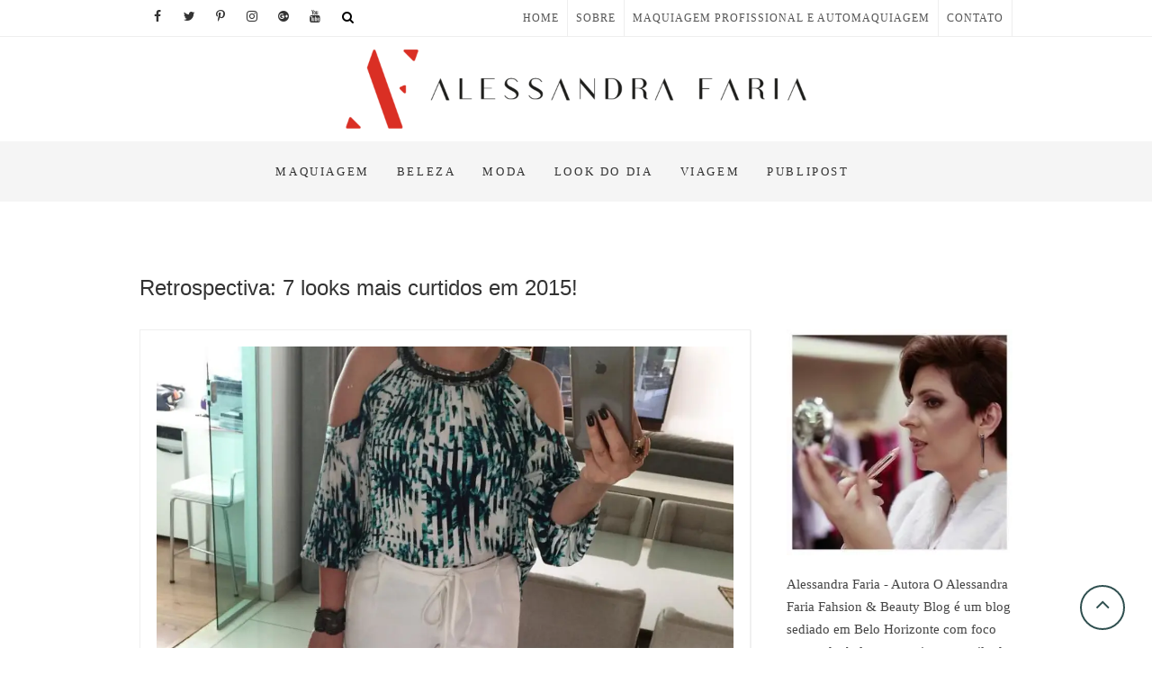

--- FILE ---
content_type: text/html; charset=UTF-8
request_url: https://alessandrafaria.com/2016/01/retrospectiva-7-looks-mais-curtidos-em-2015/
body_size: 20158
content:
<!DOCTYPE html><html lang="pt-BR"><head><script data-no-optimize="1">var litespeed_docref=sessionStorage.getItem("litespeed_docref");litespeed_docref&&(Object.defineProperty(document,"referrer",{get:function(){return litespeed_docref}}),sessionStorage.removeItem("litespeed_docref"));</script>  <script type="litespeed/javascript">(function(w,d,s,l,i){w[l]=w[l]||[];w[l].push({'gtm.start':new Date().getTime(),event:'gtm.js'});var f=d.getElementsByTagName(s)[0],j=d.createElement(s),dl=l!='dataLayer'?'&l='+l:'';j.async=!0;j.src='https://www.googletagmanager.com/gtm.js?id='+i+dl;f.parentNode.insertBefore(j,f)})(window,document,'script','dataLayer','GTM-TFS3FNF')</script> <meta charset="UTF-8" /><link data-optimized="2" rel="stylesheet" href="https://alessandrafaria.com/wp-content/litespeed/css/855be4d73cc7cd22ddebb7f13aa20667.css?ver=8789d" /><meta name="viewport" content="width=device-width, initial-scale=1.0"><link rel="profile" href="https://gmpg.org/xfn/11" /><link rel="pingback" href="https://alessandrafaria.com/xmlrpc.php" /><meta name='robots' content='index, follow, max-image-preview:large, max-snippet:-1, max-video-preview:-1' /><title>Retrospectiva: 7 looks mais curtidos em 2015! - Alessandra Faria Fashion &amp; Beauty</title><link rel="canonical" href="https://alessandrafaria.com/2016/01/retrospectiva-7-looks-mais-curtidos-em-2015/" /><meta property="og:locale" content="pt_BR" /><meta property="og:type" content="article" /><meta property="og:title" content="Retrospectiva: 7 looks mais curtidos em 2015! - Alessandra Faria Fashion &amp; Beauty" /><meta property="og:description" content="Olá Queridas! Hoje tem retrospectiva 2015 e vou mostrar para vocês os 7 (sete) looks mais curtidos do meu instagram! Em janeiro de 2015 me mudei de apartamento e fiz um inventário do meu guarda-roupa (já está na hora de fazer novamente). Na época constatei que tenho muito mais peças do que o necessário para&hellip;" /><meta property="og:url" content="https://alessandrafaria.com/2016/01/retrospectiva-7-looks-mais-curtidos-em-2015/" /><meta property="og:site_name" content="Alessandra Faria Fashion &amp; Beauty" /><meta property="article:publisher" content="https://www.facebook.com/pages/Alessandra-Faria-Estilo-e-Maquiagem/123339707776070" /><meta property="article:author" content="https://www.facebook.com/pages/Alessandra-Faria-Estilo-e-Maquiagem/123339707776070" /><meta property="article:published_time" content="2016-01-15T16:50:01+00:00" /><meta property="og:image" content="https://alessandrafaria.com/wp-content/uploads/2016/01/FullSizeRender-68.jpg" /><meta property="og:image:width" content="1125" /><meta property="og:image:height" content="1209" /><meta property="og:image:type" content="image/jpeg" /><meta name="author" content="Alessandra Faria" /><meta name="twitter:card" content="summary_large_image" /><meta name="twitter:creator" content="@alessandradfari" /><meta name="twitter:site" content="@alessandradfari" /><meta name="twitter:label1" content="Escrito por" /><meta name="twitter:data1" content="Alessandra Faria" /><meta name="twitter:label2" content="Est. tempo de leitura" /><meta name="twitter:data2" content="4 minutos" /> <script type="application/ld+json" class="yoast-schema-graph">{"@context":"https://schema.org","@graph":[{"@type":"Article","@id":"https://alessandrafaria.com/2016/01/retrospectiva-7-looks-mais-curtidos-em-2015/#article","isPartOf":{"@id":"https://alessandrafaria.com/2016/01/retrospectiva-7-looks-mais-curtidos-em-2015/"},"author":{"name":"Alessandra Faria","@id":"https://alessandrafaria.com/#/schema/person/5de489175e31ec676ce23ef3ed6d17c7"},"headline":"Retrospectiva: 7 looks mais curtidos em 2015!","datePublished":"2016-01-15T16:50:01+00:00","mainEntityOfPage":{"@id":"https://alessandrafaria.com/2016/01/retrospectiva-7-looks-mais-curtidos-em-2015/"},"wordCount":711,"publisher":{"@id":"https://alessandrafaria.com/#/schema/person/5de489175e31ec676ce23ef3ed6d17c7"},"image":{"@id":"https://alessandrafaria.com/2016/01/retrospectiva-7-looks-mais-curtidos-em-2015/#primaryimage"},"thumbnailUrl":"https://alessandrafaria.com/wp-content/uploads/2016/01/FullSizeRender-68.jpg","keywords":["instagram","looks","retrospectiva 2015"],"articleSection":["Estilo","LOOK DO DIA"],"inLanguage":"pt-BR"},{"@type":"WebPage","@id":"https://alessandrafaria.com/2016/01/retrospectiva-7-looks-mais-curtidos-em-2015/","url":"https://alessandrafaria.com/2016/01/retrospectiva-7-looks-mais-curtidos-em-2015/","name":"Retrospectiva: 7 looks mais curtidos em 2015! - Alessandra Faria Fashion &amp; Beauty","isPartOf":{"@id":"https://alessandrafaria.com/#website"},"primaryImageOfPage":{"@id":"https://alessandrafaria.com/2016/01/retrospectiva-7-looks-mais-curtidos-em-2015/#primaryimage"},"image":{"@id":"https://alessandrafaria.com/2016/01/retrospectiva-7-looks-mais-curtidos-em-2015/#primaryimage"},"thumbnailUrl":"https://alessandrafaria.com/wp-content/uploads/2016/01/FullSizeRender-68.jpg","datePublished":"2016-01-15T16:50:01+00:00","breadcrumb":{"@id":"https://alessandrafaria.com/2016/01/retrospectiva-7-looks-mais-curtidos-em-2015/#breadcrumb"},"inLanguage":"pt-BR","potentialAction":[{"@type":"ReadAction","target":["https://alessandrafaria.com/2016/01/retrospectiva-7-looks-mais-curtidos-em-2015/"]}]},{"@type":"ImageObject","inLanguage":"pt-BR","@id":"https://alessandrafaria.com/2016/01/retrospectiva-7-looks-mais-curtidos-em-2015/#primaryimage","url":"https://alessandrafaria.com/wp-content/uploads/2016/01/FullSizeRender-68.jpg","contentUrl":"https://alessandrafaria.com/wp-content/uploads/2016/01/FullSizeRender-68.jpg","width":1125,"height":1209},{"@type":"BreadcrumbList","@id":"https://alessandrafaria.com/2016/01/retrospectiva-7-looks-mais-curtidos-em-2015/#breadcrumb","itemListElement":[{"@type":"ListItem","position":1,"name":"Início","item":"https://alessandrafaria.com/"},{"@type":"ListItem","position":2,"name":"Retrospectiva: 7 looks mais curtidos em 2015!"}]},{"@type":"WebSite","@id":"https://alessandrafaria.com/#website","url":"https://alessandrafaria.com/","name":"Alessandra Faria Fashion &amp; Beauty","description":"Blog de BH, sobre moda e beleza, maquiagem e life style.","publisher":{"@id":"https://alessandrafaria.com/#/schema/person/5de489175e31ec676ce23ef3ed6d17c7"},"potentialAction":[{"@type":"SearchAction","target":{"@type":"EntryPoint","urlTemplate":"https://alessandrafaria.com/?s={search_term_string}"},"query-input":{"@type":"PropertyValueSpecification","valueRequired":true,"valueName":"search_term_string"}}],"inLanguage":"pt-BR"},{"@type":["Person","Organization"],"@id":"https://alessandrafaria.com/#/schema/person/5de489175e31ec676ce23ef3ed6d17c7","name":"Alessandra Faria","image":{"@type":"ImageObject","inLanguage":"pt-BR","@id":"https://alessandrafaria.com/#/schema/person/image/","url":"https://alessandrafaria.com/wp-content/uploads/2022/09/cropped-1.png","contentUrl":"https://alessandrafaria.com/wp-content/uploads/2022/09/cropped-1.png","width":2500,"height":428,"caption":"Alessandra Faria"},"logo":{"@id":"https://alessandrafaria.com/#/schema/person/image/"},"description":"Blogueira de moda e beleza, consultora de imagem pessoal e corporativa, maquiadora profissional, professora universitária de maquiagem, libriana, amante de tudo que diz respeito ao belo e ao estético!","sameAs":["https://www.facebook.com/pages/Alessandra-Faria-Estilo-e-Maquiagem/123339707776070","https://www.instagram.com/alessandradfaria_/","https://br.pinterest.com/alessandradfari/","https://x.com/alessandradfari"],"url":"https://alessandrafaria.com/author/admin/"}]}</script> <link rel='dns-prefetch' href='//static.addtoany.com' /><link rel='dns-prefetch' href='//www.googletagmanager.com' /><link rel='dns-prefetch' href='//stats.wp.com' /><link rel='dns-prefetch' href='//fonts.googleapis.com' /><link rel='dns-prefetch' href='//pagead2.googlesyndication.com' /><link rel='preconnect' href='//c0.wp.com' /><link rel="alternate" type="application/rss+xml" title="Feed para Alessandra Faria Fashion &amp; Beauty &raquo;" href="https://alessandrafaria.com/feed/" /><link rel="alternate" type="application/rss+xml" title="Feed de comentários para Alessandra Faria Fashion &amp; Beauty &raquo;" href="https://alessandrafaria.com/comments/feed/" /><link rel='stylesheet' id='wp-block-library-css' href='https://c0.wp.com/c/6.6.4/wp-includes/css/dist/block-library/style.min.css' type='text/css' media='all' /><link rel='stylesheet' id='mediaelement-css' href='https://c0.wp.com/c/6.6.4/wp-includes/js/mediaelement/mediaelementplayer-legacy.min.css' type='text/css' media='all' /><link rel='stylesheet' id='wp-mediaelement-css' href='https://c0.wp.com/c/6.6.4/wp-includes/js/mediaelement/wp-mediaelement.min.css' type='text/css' media='all' /><style id='jetpack-sharing-buttons-style-inline-css' type='text/css'>.jetpack-sharing-buttons__services-list{display:flex;flex-direction:row;flex-wrap:wrap;gap:0;list-style-type:none;margin:5px;padding:0}.jetpack-sharing-buttons__services-list.has-small-icon-size{font-size:12px}.jetpack-sharing-buttons__services-list.has-normal-icon-size{font-size:16px}.jetpack-sharing-buttons__services-list.has-large-icon-size{font-size:24px}.jetpack-sharing-buttons__services-list.has-huge-icon-size{font-size:36px}@media print{.jetpack-sharing-buttons__services-list{display:none!important}}.editor-styles-wrapper .wp-block-jetpack-sharing-buttons{gap:0;padding-inline-start:0}ul.jetpack-sharing-buttons__services-list.has-background{padding:1.25em 2.375em}</style><style id='classic-theme-styles-inline-css' type='text/css'>/*! This file is auto-generated */
.wp-block-button__link{color:#fff;background-color:#32373c;border-radius:9999px;box-shadow:none;text-decoration:none;padding:calc(.667em + 2px) calc(1.333em + 2px);font-size:1.125em}.wp-block-file__button{background:#32373c;color:#fff;text-decoration:none}</style><style id='global-styles-inline-css' type='text/css'>:root{--wp--preset--aspect-ratio--square: 1;--wp--preset--aspect-ratio--4-3: 4/3;--wp--preset--aspect-ratio--3-4: 3/4;--wp--preset--aspect-ratio--3-2: 3/2;--wp--preset--aspect-ratio--2-3: 2/3;--wp--preset--aspect-ratio--16-9: 16/9;--wp--preset--aspect-ratio--9-16: 9/16;--wp--preset--color--black: #000000;--wp--preset--color--cyan-bluish-gray: #abb8c3;--wp--preset--color--white: #ffffff;--wp--preset--color--pale-pink: #f78da7;--wp--preset--color--vivid-red: #cf2e2e;--wp--preset--color--luminous-vivid-orange: #ff6900;--wp--preset--color--luminous-vivid-amber: #fcb900;--wp--preset--color--light-green-cyan: #7bdcb5;--wp--preset--color--vivid-green-cyan: #00d084;--wp--preset--color--pale-cyan-blue: #8ed1fc;--wp--preset--color--vivid-cyan-blue: #0693e3;--wp--preset--color--vivid-purple: #9b51e0;--wp--preset--gradient--vivid-cyan-blue-to-vivid-purple: linear-gradient(135deg,rgba(6,147,227,1) 0%,rgb(155,81,224) 100%);--wp--preset--gradient--light-green-cyan-to-vivid-green-cyan: linear-gradient(135deg,rgb(122,220,180) 0%,rgb(0,208,130) 100%);--wp--preset--gradient--luminous-vivid-amber-to-luminous-vivid-orange: linear-gradient(135deg,rgba(252,185,0,1) 0%,rgba(255,105,0,1) 100%);--wp--preset--gradient--luminous-vivid-orange-to-vivid-red: linear-gradient(135deg,rgba(255,105,0,1) 0%,rgb(207,46,46) 100%);--wp--preset--gradient--very-light-gray-to-cyan-bluish-gray: linear-gradient(135deg,rgb(238,238,238) 0%,rgb(169,184,195) 100%);--wp--preset--gradient--cool-to-warm-spectrum: linear-gradient(135deg,rgb(74,234,220) 0%,rgb(151,120,209) 20%,rgb(207,42,186) 40%,rgb(238,44,130) 60%,rgb(251,105,98) 80%,rgb(254,248,76) 100%);--wp--preset--gradient--blush-light-purple: linear-gradient(135deg,rgb(255,206,236) 0%,rgb(152,150,240) 100%);--wp--preset--gradient--blush-bordeaux: linear-gradient(135deg,rgb(254,205,165) 0%,rgb(254,45,45) 50%,rgb(107,0,62) 100%);--wp--preset--gradient--luminous-dusk: linear-gradient(135deg,rgb(255,203,112) 0%,rgb(199,81,192) 50%,rgb(65,88,208) 100%);--wp--preset--gradient--pale-ocean: linear-gradient(135deg,rgb(255,245,203) 0%,rgb(182,227,212) 50%,rgb(51,167,181) 100%);--wp--preset--gradient--electric-grass: linear-gradient(135deg,rgb(202,248,128) 0%,rgb(113,206,126) 100%);--wp--preset--gradient--midnight: linear-gradient(135deg,rgb(2,3,129) 0%,rgb(40,116,252) 100%);--wp--preset--font-size--small: 13px;--wp--preset--font-size--medium: 20px;--wp--preset--font-size--large: 36px;--wp--preset--font-size--x-large: 42px;--wp--preset--spacing--20: 0.44rem;--wp--preset--spacing--30: 0.67rem;--wp--preset--spacing--40: 1rem;--wp--preset--spacing--50: 1.5rem;--wp--preset--spacing--60: 2.25rem;--wp--preset--spacing--70: 3.38rem;--wp--preset--spacing--80: 5.06rem;--wp--preset--shadow--natural: 6px 6px 9px rgba(0, 0, 0, 0.2);--wp--preset--shadow--deep: 12px 12px 50px rgba(0, 0, 0, 0.4);--wp--preset--shadow--sharp: 6px 6px 0px rgba(0, 0, 0, 0.2);--wp--preset--shadow--outlined: 6px 6px 0px -3px rgba(255, 255, 255, 1), 6px 6px rgba(0, 0, 0, 1);--wp--preset--shadow--crisp: 6px 6px 0px rgba(0, 0, 0, 1);}:where(.is-layout-flex){gap: 0.5em;}:where(.is-layout-grid){gap: 0.5em;}body .is-layout-flex{display: flex;}.is-layout-flex{flex-wrap: wrap;align-items: center;}.is-layout-flex > :is(*, div){margin: 0;}body .is-layout-grid{display: grid;}.is-layout-grid > :is(*, div){margin: 0;}:where(.wp-block-columns.is-layout-flex){gap: 2em;}:where(.wp-block-columns.is-layout-grid){gap: 2em;}:where(.wp-block-post-template.is-layout-flex){gap: 1.25em;}:where(.wp-block-post-template.is-layout-grid){gap: 1.25em;}.has-black-color{color: var(--wp--preset--color--black) !important;}.has-cyan-bluish-gray-color{color: var(--wp--preset--color--cyan-bluish-gray) !important;}.has-white-color{color: var(--wp--preset--color--white) !important;}.has-pale-pink-color{color: var(--wp--preset--color--pale-pink) !important;}.has-vivid-red-color{color: var(--wp--preset--color--vivid-red) !important;}.has-luminous-vivid-orange-color{color: var(--wp--preset--color--luminous-vivid-orange) !important;}.has-luminous-vivid-amber-color{color: var(--wp--preset--color--luminous-vivid-amber) !important;}.has-light-green-cyan-color{color: var(--wp--preset--color--light-green-cyan) !important;}.has-vivid-green-cyan-color{color: var(--wp--preset--color--vivid-green-cyan) !important;}.has-pale-cyan-blue-color{color: var(--wp--preset--color--pale-cyan-blue) !important;}.has-vivid-cyan-blue-color{color: var(--wp--preset--color--vivid-cyan-blue) !important;}.has-vivid-purple-color{color: var(--wp--preset--color--vivid-purple) !important;}.has-black-background-color{background-color: var(--wp--preset--color--black) !important;}.has-cyan-bluish-gray-background-color{background-color: var(--wp--preset--color--cyan-bluish-gray) !important;}.has-white-background-color{background-color: var(--wp--preset--color--white) !important;}.has-pale-pink-background-color{background-color: var(--wp--preset--color--pale-pink) !important;}.has-vivid-red-background-color{background-color: var(--wp--preset--color--vivid-red) !important;}.has-luminous-vivid-orange-background-color{background-color: var(--wp--preset--color--luminous-vivid-orange) !important;}.has-luminous-vivid-amber-background-color{background-color: var(--wp--preset--color--luminous-vivid-amber) !important;}.has-light-green-cyan-background-color{background-color: var(--wp--preset--color--light-green-cyan) !important;}.has-vivid-green-cyan-background-color{background-color: var(--wp--preset--color--vivid-green-cyan) !important;}.has-pale-cyan-blue-background-color{background-color: var(--wp--preset--color--pale-cyan-blue) !important;}.has-vivid-cyan-blue-background-color{background-color: var(--wp--preset--color--vivid-cyan-blue) !important;}.has-vivid-purple-background-color{background-color: var(--wp--preset--color--vivid-purple) !important;}.has-black-border-color{border-color: var(--wp--preset--color--black) !important;}.has-cyan-bluish-gray-border-color{border-color: var(--wp--preset--color--cyan-bluish-gray) !important;}.has-white-border-color{border-color: var(--wp--preset--color--white) !important;}.has-pale-pink-border-color{border-color: var(--wp--preset--color--pale-pink) !important;}.has-vivid-red-border-color{border-color: var(--wp--preset--color--vivid-red) !important;}.has-luminous-vivid-orange-border-color{border-color: var(--wp--preset--color--luminous-vivid-orange) !important;}.has-luminous-vivid-amber-border-color{border-color: var(--wp--preset--color--luminous-vivid-amber) !important;}.has-light-green-cyan-border-color{border-color: var(--wp--preset--color--light-green-cyan) !important;}.has-vivid-green-cyan-border-color{border-color: var(--wp--preset--color--vivid-green-cyan) !important;}.has-pale-cyan-blue-border-color{border-color: var(--wp--preset--color--pale-cyan-blue) !important;}.has-vivid-cyan-blue-border-color{border-color: var(--wp--preset--color--vivid-cyan-blue) !important;}.has-vivid-purple-border-color{border-color: var(--wp--preset--color--vivid-purple) !important;}.has-vivid-cyan-blue-to-vivid-purple-gradient-background{background: var(--wp--preset--gradient--vivid-cyan-blue-to-vivid-purple) !important;}.has-light-green-cyan-to-vivid-green-cyan-gradient-background{background: var(--wp--preset--gradient--light-green-cyan-to-vivid-green-cyan) !important;}.has-luminous-vivid-amber-to-luminous-vivid-orange-gradient-background{background: var(--wp--preset--gradient--luminous-vivid-amber-to-luminous-vivid-orange) !important;}.has-luminous-vivid-orange-to-vivid-red-gradient-background{background: var(--wp--preset--gradient--luminous-vivid-orange-to-vivid-red) !important;}.has-very-light-gray-to-cyan-bluish-gray-gradient-background{background: var(--wp--preset--gradient--very-light-gray-to-cyan-bluish-gray) !important;}.has-cool-to-warm-spectrum-gradient-background{background: var(--wp--preset--gradient--cool-to-warm-spectrum) !important;}.has-blush-light-purple-gradient-background{background: var(--wp--preset--gradient--blush-light-purple) !important;}.has-blush-bordeaux-gradient-background{background: var(--wp--preset--gradient--blush-bordeaux) !important;}.has-luminous-dusk-gradient-background{background: var(--wp--preset--gradient--luminous-dusk) !important;}.has-pale-ocean-gradient-background{background: var(--wp--preset--gradient--pale-ocean) !important;}.has-electric-grass-gradient-background{background: var(--wp--preset--gradient--electric-grass) !important;}.has-midnight-gradient-background{background: var(--wp--preset--gradient--midnight) !important;}.has-small-font-size{font-size: var(--wp--preset--font-size--small) !important;}.has-medium-font-size{font-size: var(--wp--preset--font-size--medium) !important;}.has-large-font-size{font-size: var(--wp--preset--font-size--large) !important;}.has-x-large-font-size{font-size: var(--wp--preset--font-size--x-large) !important;}
:where(.wp-block-post-template.is-layout-flex){gap: 1.25em;}:where(.wp-block-post-template.is-layout-grid){gap: 1.25em;}
:where(.wp-block-columns.is-layout-flex){gap: 2em;}:where(.wp-block-columns.is-layout-grid){gap: 2em;}
:root :where(.wp-block-pullquote){font-size: 1.5em;line-height: 1.6;}</style><style id='whitish-lite-style-inline-css' type='text/css'>.go-to-top a
			{
			   border: 2px solid #2F4F4F ;
			   color: #2F4F4F ;
			}

			.sticky:before {
			   color: #2F4F4F ;
			}

			.go-to-top a:hover
			{
			   background-color: #2F4F4F ;
			}

			.slider-buttons a {
			   background-color: #000000 ;
			   border-color: #000000;
			}

			.main-navigation ul li.current-menu-item.menu-item-has-children &gt; a:after, .main-navigation li.menu-item-has-children &gt; a:hover:after, .main-navigation li.page_item_has_children &gt; a:hover:after
			{color: #2F4F4F;}

			#secondary .widget-title
			{
			   border-top: 2px solid #2F4F4F ;
			}

			.search-submit
			{
			   background-color: #2F4F4F ;
			   border: 1px solid #2F4F4F ;
			}

			a,
			ul li a:hover,
			ol li a:hover,
			.top-header .widget_contact ul li a:hover,
			.entry-title a:hover,
			.entry-title a:focus,
			.entry-title a:active,
			.entry-meta span:hover,
			.entry-meta a:hover,
			.cat-links,
			.cat-links a,
			.tag-links,
			.tag-links a,
			.entry-meta .entry-format a,
			.entry-format:before,
			.entry-meta .entry-format:before,
			.entry-header .entry-meta .entry-format:before,
			.widget ul li a:hover,
			.widget-title a:hover,
			.widget_contact ul li a:hover,
			.site-info .copyright a:hover,
			#footer-navigation a:hover,
			#colophon .widget ul li a:hover
			{
				color: #000000;
			}

			.main-navigation a:hover,
			.main-navigation ul li.current-menu-item a,
			.main-navigation ul li.current_page_ancestor a,
			.main-navigation ul li.current-menu-ancestor a,
			.main-navigation ul li.current_page_item a,
			.main-navigation ul li:hover a,
			.main-navigation ul li ul li a:hover,
			.main-navigation ul li ul li:hover a,
			.main-navigation ul li.current-menu-item ul li a:hover,
			.header-search:hover, .header-search-x:hover
			{
				color: #000000;
			}

			.main-navigation li.menu-item-has-children &gt; a:hover:after
			{
				color: #000000;
			}

			.site-info .social-links a{
				background: #000000;
				border: 1px solid #000000;
			}


			ul.default-wp-page li a {
				color: #000000;
			}


			::selection {
				background: #000000;
				color: #fff;
			}

			::-moz-selection {
				background: #000000;
				color: #fff;
			}

			.screen-reader-text:hover,
			.screen-reader-text:active,
			.screen-reader-text:focus {
				background-color: #f1f1f1;
				color: #000000;
			}

			input[type=\'reset\'],
			input[type=\'button\'],
			input[type=\'submit\']{
				background-color: #000000;
			}

			input#submit {
				background-color: #000000;
			}

			.entry-footer a.more-link{
			background: #000000;
			border: 1px solid #000000;
			}

			.btn-default:hover {
			    background-color: #000000;
			    border: 1px solid #000000;
			}

			.btn-default:hover,
			.vivid,
			 {
				background-color: #000000;
				border: 1px solid #000000;
			}

			#colophon .widget-title:after {
				background-color: #000000;
			}

			.light-color:hover,
			.vivid:hover {
				background-color: #fff;
				border: 1px solid #fff;
			}

			#bbpress-forums .bbp-topics a:hover {
			color: #000000;
			}
			.bbp-submit-wrapper button.submit {
				background-color: #000000;
				border: 1px solid #000000;
			}

			.woocommerce #respond input#submit,
			.woocommerce a.button,
			.woocommerce button.button,
			.woocommerce input.button,
			.woocommerce #respond input#submit.alt,
			.woocommerce a.button.alt,
			.woocommerce button.button.alt,
			.woocommerce input.button.alt,
			.woocommerce-demo-store p.demo_store {
				background-color: #000000;
			}
			.woocommerce .woocommerce-message:before {
				color: #000000;
			}</style> <script id="addtoany-core-js-before" type="litespeed/javascript">window.a2a_config=window.a2a_config||{};a2a_config.callbacks=[];a2a_config.overlays=[];a2a_config.templates={};a2a_localize={Share:"Share",Save:"Save",Subscribe:"Subscribe",Email:"Email",Bookmark:"Bookmark",ShowAll:"Show all",ShowLess:"Show less",FindServices:"Find service(s)",FindAnyServiceToAddTo:"Instantly find any service to add to",PoweredBy:"Powered by",ShareViaEmail:"Share via email",SubscribeViaEmail:"Subscribe via email",BookmarkInYourBrowser:"Bookmark in your browser",BookmarkInstructions:"Press Ctrl+D or \u2318+D to bookmark this page",AddToYourFavorites:"Add to your favorites",SendFromWebOrProgram:"Send from any email address or email program",EmailProgram:"Email program",More:"More&#8230;",ThanksForSharing:"Thanks for sharing!",ThanksForFollowing:"Thanks for following!"}</script> <script type="text/javascript" defer src="https://static.addtoany.com/menu/page.js" id="addtoany-core-js"></script> <script type="litespeed/javascript" data-src="https://c0.wp.com/c/6.6.4/wp-includes/js/jquery/jquery.min.js" id="jquery-core-js"></script> <script type="litespeed/javascript" data-src="https://c0.wp.com/c/6.6.4/wp-includes/js/jquery/jquery-migrate.min.js" id="jquery-migrate-js"></script>  <script type="litespeed/javascript" data-src="https://www.googletagmanager.com/gtag/js?id=GT-TXZ4LVX" id="google_gtagjs-js"></script> <script id="google_gtagjs-js-after" type="litespeed/javascript">window.dataLayer=window.dataLayer||[];function gtag(){dataLayer.push(arguments)}
gtag("set","linker",{"domains":["alessandrafaria.com"]});gtag("js",new Date());gtag("set","developer_id.dZTNiMT",!0);gtag("config","GT-TXZ4LVX",{"googlesitekit_post_type":"post"})</script> <link rel="https://api.w.org/" href="https://alessandrafaria.com/wp-json/" /><link rel="alternate" title="JSON" type="application/json" href="https://alessandrafaria.com/wp-json/wp/v2/posts/19219" /><link rel="EditURI" type="application/rsd+xml" title="RSD" href="https://alessandrafaria.com/xmlrpc.php?rsd" /><meta name="generator" content="WordPress 6.6.4" /><link rel='shortlink' href='https://alessandrafaria.com/?p=19219' /><link rel="alternate" title="oEmbed (JSON)" type="application/json+oembed" href="https://alessandrafaria.com/wp-json/oembed/1.0/embed?url=https%3A%2F%2Falessandrafaria.com%2F2016%2F01%2Fretrospectiva-7-looks-mais-curtidos-em-2015%2F" /><link rel="alternate" title="oEmbed (XML)" type="text/xml+oembed" href="https://alessandrafaria.com/wp-json/oembed/1.0/embed?url=https%3A%2F%2Falessandrafaria.com%2F2016%2F01%2Fretrospectiva-7-looks-mais-curtidos-em-2015%2F&#038;format=xml" /><meta name="generator" content="Site Kit by Google 1.155.0" /><script type="litespeed/javascript">window._wp_rp_static_base_url='https://wprp.zemanta.com/static/';window._wp_rp_wp_ajax_url="https://alessandrafaria.com/wp-admin/admin-ajax.php";window._wp_rp_plugin_version='3.6.4';window._wp_rp_post_id='19219';window._wp_rp_num_rel_posts='7';window._wp_rp_thumbnails=!0;window._wp_rp_post_title='Retrospectiva%3A+7+looks+mais+curtidos+em+2015%21';window._wp_rp_post_tags=['looks','retrospectiva+2015','instagram','estilo','look+do+dia','de','ela','365','foi','instagram','os','cole','em','pea','dia','registrar','na','curt','a','janeiro'];window._wp_rp_promoted_content=!0</script> <style>img#wpstats{display:none}</style><meta name="google-adsense-platform-account" content="ca-host-pub-2644536267352236"><meta name="google-adsense-platform-domain" content="sitekit.withgoogle.com"><meta name="generator" content="Elementor 3.29.2; features: additional_custom_breakpoints, e_local_google_fonts; settings: css_print_method-external, google_font-enabled, font_display-auto"><style>.e-con.e-parent:nth-of-type(n+4):not(.e-lazyloaded):not(.e-no-lazyload),
				.e-con.e-parent:nth-of-type(n+4):not(.e-lazyloaded):not(.e-no-lazyload) * {
					background-image: none !important;
				}
				@media screen and (max-height: 1024px) {
					.e-con.e-parent:nth-of-type(n+3):not(.e-lazyloaded):not(.e-no-lazyload),
					.e-con.e-parent:nth-of-type(n+3):not(.e-lazyloaded):not(.e-no-lazyload) * {
						background-image: none !important;
					}
				}
				@media screen and (max-height: 640px) {
					.e-con.e-parent:nth-of-type(n+2):not(.e-lazyloaded):not(.e-no-lazyload),
					.e-con.e-parent:nth-of-type(n+2):not(.e-lazyloaded):not(.e-no-lazyload) * {
						background-image: none !important;
					}
				}</style> <script="async" type="litespeed/javascript" data-src="https://pagead2.googlesyndication.com/pagead/js/adsbygoogle.js?client=ca-pub-7123224751220292&amp;host=ca-host-pub-2644536267352236" crossorigin="anonymous"></script> <link rel="icon" href="https://alessandrafaria.com/wp-content/uploads/2022/09/cropped-cropped-1-32x32.png" sizes="32x32" /><link rel="icon" href="https://alessandrafaria.com/wp-content/uploads/2022/09/cropped-cropped-1-192x192.png" sizes="192x192" /><link rel="apple-touch-icon" href="https://alessandrafaria.com/wp-content/uploads/2022/09/cropped-cropped-1-180x180.png" /><meta name="msapplication-TileImage" content="https://alessandrafaria.com/wp-content/uploads/2022/09/cropped-cropped-1-270x270.png" /><meta name="facebook-domain-verification" content="sy11uecpoummtyh8ifk3pdt9hfc67r" />
 <script type="litespeed/javascript">(function(w,d,s,l,i){w[l]=w[l]||[];w[l].push({'gtm.start':new Date().getTime(),event:'gtm.js'});var f=d.getElementsByTagName(s)[0],j=d.createElement(s),dl=l!='dataLayer'?'&l='+l:'';j.async=!0;j.src='https://www.googletagmanager.com/gtm.js?id='+i+dl;f.parentNode.insertBefore(j,f)})(window,document,'script','dataLayer','GTM-5S36RXK')</script>
 <script type="litespeed/javascript">!function(f,b,e,v,n,t,s){if(f.fbq)return;n=f.fbq=function(){n.callMethod?n.callMethod.apply(n,arguments):n.queue.push(arguments)};if(!f._fbq)f._fbq=n;n.push=n;n.loaded=!0;n.version='2.0';n.queue=[];t=b.createElement(e);t.async=!0;t.src=v;s=b.getElementsByTagName(e)[0];s.parentNode.insertBefore(t,s)}(window,document,'script','https://connect.facebook.net/en_US/fbevents.js');fbq('init','619092746287753');fbq('track','PageView')</script> <noscript>
<img height="1" width="1"
src="https://www.facebook.com/tr?id=619092746287753&ev=PageView&noscript=1"/>
</noscript> <script type="litespeed/javascript" data-src="https://www.googletagmanager.com/gtag/js?id=AW-991603534"></script> <script type="litespeed/javascript">window.dataLayer=window.dataLayer||[];function gtag(){dataLayer.push(arguments)}
gtag('js',new Date());gtag('config','AW-991603534')</script> </head><body data-rsssl=1 class="post-template-default single single-post postid-19219 single-format-standard wp-custom-logo eio-default metaslider-plugin single_column_blog elementor-default elementor-kit-30170">
<noscript><iframe data-lazyloaded="1" src="about:blank" data-litespeed-src="https://www.googletagmanager.com/ns.html?id=GTM-5S36RXK"
height="0" width="0" style="display:none;visibility:hidden"></iframe></noscript><noscript><iframe data-lazyloaded="1" src="about:blank" data-litespeed-src="https://www.googletagmanager.com/ns.html?id=GTM-TFS3FNF"
height="0" width="0" style="display:none;visibility:hidden"></iframe></noscript><div id="page" class="hfeed site"><header id="masthead" class="site-header"><div class="top-header"><div class="container clearfix"><div class="topmenu"><ul id="menu-menu_header" class="pull-left"><li id="menu-item-9399" class="menu-item menu-item-type-custom menu-item-object-custom menu-item-home menu-item-9399"><a href="https://alessandrafaria.com/">HOME</a></li><li id="menu-item-9400" class="menu-item menu-item-type-post_type menu-item-object-page menu-item-9400"><a href="https://alessandrafaria.com/about/">SOBRE</a></li><li id="menu-item-30293" class="menu-item menu-item-type-post_type menu-item-object-page menu-item-30293"><a href="https://alessandrafaria.com/e-book-tecnicas-maquiagem-profissional/">MAQUIAGEM PROFISSIONAL E AUTOMAQUIAGEM</a></li><li id="menu-item-9403" class="menu-item menu-item-type-post_type menu-item-object-page menu-item-9403"><a href="https://alessandrafaria.com/contato-alessandra-faria/">CONTATO</a></li></ul></div><div class="header-social-block"><div class="social-links clearfix">
<a target="_blank" href="https://www.facebook.com/alessandrafariablogger"><i class="fa fa-facebook"></i></a><a target="_blank" href="https://twitter.com/alessandradfari"><i class="fa fa-twitter"></i></a><a target="_blank" href="https://br.pinterest.com/alessandradfari/"><i class="fa fa-pinterest-p"></i></a><a target="_blank" href="https://www.instagram.com/eu_alessandrafaria/"><i class="fa fa-instagram"></i></a><a target="_blank" href="https://plus.google.com/u/0/+AlessandraODFariaeSilva"><i class="fa fa-google-plus-official"></i></a><a target="_blank" href="https://www.youtube.com/channel/UCWqdpfnsEODqUi55igfOveg"><i class="fa fa-youtube"></i></a><div id="search-toggle" class="header-search"></div><div id="search-box" class="clearfix"><form class="search-form" action="https://alessandrafaria.com/" method="get">
<input type="search" name="s" class="search-field" value="" placeholder="Search &hellip;" autocomplete="off">
<button type="submit" class="search-submit"><i class="fa fa-search"></i></button></form></div></div></div></div></div><div id="site-branding"><a href="https://alessandrafaria.com/" class="custom-logo-link" rel="home"><img data-lazyloaded="1" src="[data-uri]" width="2500" height="428" data-src="https://alessandrafaria.com/wp-content/webp-express/webp-images/uploads/2022/09/cropped-1.png.webp" class="custom-logo" alt="Alessandra Faria Fashion &amp; Beauty" decoding="async" data-srcset="https://alessandrafaria.com/wp-content/webp-express/webp-images/uploads/2022/09/cropped-1.png.webp 2500w,  https://alessandrafaria.com/wp-content/webp-express/webp-images/uploads/2022/09/cropped-1-300x51.png.webp 300w,  https://alessandrafaria.com/wp-content/webp-express/webp-images/uploads/2022/09/cropped-1-1024x175.png.webp 1024w,  https://alessandrafaria.com/wp-content/webp-express/webp-images/uploads/2022/09/cropped-1-768x131.png.webp 768w,  https://alessandrafaria.com/wp-content/webp-express/webp-images/uploads/2022/09/cropped-1-1536x263.png.webp 1536w,  https://alessandrafaria.com/wp-content/webp-express/webp-images/uploads/2022/09/cropped-1-2048x351.png.webp 2048w" data-sizes="(max-width: 2500px) 100vw, 2500px" /></a></div><div id="sticky_header"><div class="container clearfix"><div class="menu-toggle"><div class="line-one"></div><div class="line-two"></div><div class="line-three"></div></div><h3 class="nav-site-title">
<a href="https://alessandrafaria.com/" title="Alessandra Faria Fashion &amp; Beauty">Alessandra Faria Fashion &amp; Beauty</a></h3><nav id="site-navigation" class="main-navigation clearfix"><ul class="menu"><li id="menu-item-29169" class="menu-item menu-item-type-taxonomy menu-item-object-category menu-item-29169"><a href="https://alessandrafaria.com/category/maquiagem-e-cosmeticos/">Maquiagem</a></li><li id="menu-item-29171" class="menu-item menu-item-type-taxonomy menu-item-object-category menu-item-29171"><a href="https://alessandrafaria.com/category/saude-e-beleza/">Beleza</a></li><li id="menu-item-29170" class="menu-item menu-item-type-taxonomy menu-item-object-category menu-item-29170"><a href="https://alessandrafaria.com/category/moda/">Moda</a></li><li id="menu-item-12829" class="menu-item menu-item-type-taxonomy menu-item-object-category current-post-ancestor current-menu-parent current-post-parent menu-item-12829"><a href="https://alessandrafaria.com/category/look-do-dia/">LOOK DO DIA</a></li><li id="menu-item-12812" class="menu-item menu-item-type-taxonomy menu-item-object-category menu-item-12812"><a href="https://alessandrafaria.com/category/httpalessandrafaria-comcategoryviagem/">VIAGEM</a></li><li id="menu-item-28517" class="menu-item menu-item-type-taxonomy menu-item-object-category menu-item-28517"><a href="https://alessandrafaria.com/category/publipost/">Publipost</a></li></ul></nav></div></div></header><div id="content"><div class="container clearfix"><div class="page-header"><h2 class="page-title">Retrospectiva: 7 looks mais curtidos em 2015!</h2></div>
 <script type="litespeed/javascript" data-src="//pagead2.googlesyndication.com/pagead/js/adsbygoogle.js"></script> 
<ins class="adsbygoogle"
style="display:block"
data-ad-client="ca-pub-7123224751220292"
data-ad-slot="7232304964"
data-ad-format="auto"
data-full-width-responsive="true"></ins> <script type="litespeed/javascript">(adsbygoogle=window.adsbygoogle||[]).push({})</script> <div id="primary"><main id="main" class="site-main clearfix"><article id="post-19219" class="post-19219 post type-post status-publish format-standard has-post-thumbnail hentry category-estilo category-look-do-dia tag-instagram tag-looks tag-retrospectiva-2015"><div class="post-image-content"><figure class="post-featured-image">
<a href="https://alessandrafaria.com/2016/01/retrospectiva-7-looks-mais-curtidos-em-2015/" title="Retrospectiva: 7 looks mais curtidos em 2015!">
<img data-lazyloaded="1" src="[data-uri]" width="1125" height="1209" data-src="https://alessandrafaria.com/wp-content/webp-express/webp-images/uploads/2016/01/FullSizeRender-68.jpg.webp">
</a></figure></div><header class="entry-header"><div class="entry-meta">
<span class="author vcard"><a href="https://alessandrafaria.com/author/admin/" title="Alessandra Faria"><i class="fa fa-user"></i>
Alessandra Faria </a></span> <span class="posted-on"><a title="14:50" href="https://alessandrafaria.com/2016/01/retrospectiva-7-looks-mais-curtidos-em-2015/"><i class="fa fa-calendar"></i>
15/01/2016 </a></span></div></header><div class="entry-content clearfix"><p>Olá Queridas!</p><h2>Hoje tem retrospectiva 2015 e vou mostrar para vocês os 7 (sete) looks mais curtidos do meu instagram!</h2><p>Em janeiro de 2015 me mudei de apartamento e fiz um inventário do meu guarda-roupa (já está na hora de fazer novamente). Na época constatei que tenho muito mais peças do que o necessário para um guarda-roupa básico inteligente e criei a tag <a href="https://www.instagram.com/explore/tags/umlookdiferentepordiapor1ano/">#umlookdiferentepordiapor1ano</a>, na qual iria mostrar meus looks montados com as peças já existentes até completar 365 looks diferentes.</p><p>Pois bem, o ano foi passando, as coleções foram chegando, trabalhos foram realizados e a correria acontecendo. De modo que não consegui mostrar 365 looks ainda, estou 178° look, ou seja nem na metade. Isso porque:</p><p>&#8211; tem dia que estou na correria e <a href="https://alessandrafaria.com/2014/05/repetir-roupas-femininas-sempre-o-look-nunca/">repito look</a> coringa;</p><p>&#8211; tem dia que estou numa correria maior ainda e não tenho tempo de registrar o look;</p><p>&#8211; tem dia que estou com look novo, recém adquirido;</p><p>&#8211; tem dia que estou com look de parceiro.</p><p>Mas, a tag está ativa. Quem quiser acompanhar é só me seguir no instagram (<a href="https://www.instagram.com/alessandrafariablogger/">@alessandrafariablogger</a>). Ela tem me dado um resultado bacana, pois tenho retorno de muita gente que curte a tag e que se sente inspirada com a mesma.</p><h3>Escolhi 7 looks para retrospectiva. Os sete mais votados e vou mostrá-los na ordem cronológica decrescente.</h3><p>O primeiro look tem uma terceira peça que foi adquirida recentemente. Essa <a href="https://alessandrafaria.com/2014/01/para-se-inspirar-caftan-ou-kaftan/">kaftan </a>é da coleção de alto verão da Shoulder e me custou a bagatela de R$99,00. Na verdade, ele é uma <a href="https://alessandrafaria.com/2015/12/saida-da-praia-para-a-cidade/">saída de praia</a>, mas achei tão lindo que seria um desperdício não usá-lo no asfalto. Ah, para esclarecer: Quando criei a tag, não estipulei regras rígidas de não comprar roupas novas (Não é esse o objetivo e sim mostrar as possibilidades de combinações diferentes.) Pelo contrário, informei que mesmo havendo uma única peça recente, mas que todas as outras peças do look fossem do meu acervo, este entraria na tag.</p><p><img data-lazyloaded="1" src="[data-uri]" fetchpriority="high" decoding="async" class="aligncenter size-large wp-image-19376" data-src="https://alessandrafaria.com/wp-content/webp-express/webp-images/uploads/2016/01/FullSizeRender-67-1024x1010.jpg.webp" alt="FullSizeRender (67)" width="900" height="888" data-srcset="https://alessandrafaria.com/wp-content/webp-express/webp-images/uploads/2016/01/FullSizeRender-67-1024x1010.jpg.webp 1024w,  https://alessandrafaria.com/wp-content/webp-express/webp-images/uploads/2016/01/FullSizeRender-67-300x296.jpg.webp 300w,  https://alessandrafaria.com/wp-content/webp-express/webp-images/uploads/2016/01/FullSizeRender-67-768x758.jpg.webp 768w,  https://alessandrafaria.com/wp-content/webp-express/webp-images/uploads/2016/01/FullSizeRender-67.jpg.webp 1125w" data-sizes="(max-width: 900px) 100vw, 900px" /></p><p>No look abaixo, também tem uma peça recente da coleção de verão Shoulder, a blusa <a href="https://alessandrafaria.com/2015/12/trend-alert-cut-shoulder/">cut out shoulder</a>.</p><p><img data-lazyloaded="1" src="[data-uri]" decoding="async" class="aligncenter size-large wp-image-19377" data-src="https://alessandrafaria.com/wp-content/webp-express/webp-images/uploads/2016/01/FullSizeRender-68-953x1024.jpg.webp" alt="retrospectiva2015_looks_mais_curtidos_instagram_FullSizeRender (68)" width="900" height="967" data-srcset="https://alessandrafaria.com/wp-content/webp-express/webp-images/uploads/2016/01/FullSizeRender-68-953x1024.jpg.webp 953w,  https://alessandrafaria.com/wp-content/webp-express/webp-images/uploads/2016/01/FullSizeRender-68-279x300.jpg.webp 279w,  https://alessandrafaria.com/wp-content/webp-express/webp-images/uploads/2016/01/FullSizeRender-68-768x825.jpg.webp 768w,  https://alessandrafaria.com/wp-content/webp-express/webp-images/uploads/2016/01/FullSizeRender-68.jpg.webp 1125w" data-sizes="(max-width: 900px) 100vw, 900px" /></p><p>O vestido de renda verde sempre faz sucesso. E mesmo depois de ganhar vários quilos extras, ele me serve e ainda me alonga e me deixa mais magra. Usei para festa de fim de ano do serviço do marido.</p><p><img data-lazyloaded="1" src="[data-uri]" decoding="async" class="aligncenter size-large wp-image-19378" data-src="https://alessandrafaria.com/wp-content/webp-express/webp-images/uploads/2016/01/FullSizeRender-69-904x1024.jpg.webp" alt="retrospectiva2015_looks_mais_curtidos_instagram_FullSizeRender (69)" width="900" height="1019" data-srcset="https://alessandrafaria.com/wp-content/webp-express/webp-images/uploads/2016/01/FullSizeRender-69-904x1024.jpg.webp 904w,  https://alessandrafaria.com/wp-content/webp-express/webp-images/uploads/2016/01/FullSizeRender-69-265x300.jpg.webp 265w,  https://alessandrafaria.com/wp-content/webp-express/webp-images/uploads/2016/01/FullSizeRender-69-768x870.jpg.webp 768w,  https://alessandrafaria.com/wp-content/webp-express/webp-images/uploads/2016/01/FullSizeRender-69.jpg.webp 1125w" data-sizes="(max-width: 900px) 100vw, 900px" /></p><p>Meu casaco vermelho da Le Lis Blanc é outra peça que sempre faz sucesso. Super indico a aquisição de algo parecido, pois é clássico e atraente.</p><p><img data-lazyloaded="1" src="[data-uri]" loading="lazy" decoding="async" class="aligncenter size-large wp-image-19379" data-src="https://alessandrafaria.com/wp-content/webp-express/webp-images/uploads/2016/01/FullSizeRender-70-1024x1009.jpg.webp" alt="retrospectiva2015_looks_mais_curtidos_instagram_FullSizeRender (70)" width="900" height="887" data-srcset="https://alessandrafaria.com/wp-content/webp-express/webp-images/uploads/2016/01/FullSizeRender-70-1024x1009.jpg.webp 1024w,  https://alessandrafaria.com/wp-content/webp-express/webp-images/uploads/2016/01/FullSizeRender-70-300x296.jpg.webp 300w,  https://alessandrafaria.com/wp-content/webp-express/webp-images/uploads/2016/01/FullSizeRender-70-768x757.jpg.webp 768w,  https://alessandrafaria.com/wp-content/webp-express/webp-images/uploads/2016/01/FullSizeRender-70.jpg.webp 1125w" data-sizes="(max-width: 900px) 100vw, 900px" /></p><p>Este look nem seria registrado. Achei sem graça e muito esportivo. Fiquei espantada com o tando de curtida que recebeu.</p><p><img data-lazyloaded="1" src="[data-uri]" loading="lazy" decoding="async" class="aligncenter size-large wp-image-19380" data-src="https://alessandrafaria.com/wp-content/webp-express/webp-images/uploads/2016/01/FullSizeRender-71-1024x1009.jpg.webp" alt="FullSizeRender (71)" width="900" height="887" data-srcset="https://alessandrafaria.com/wp-content/webp-express/webp-images/uploads/2016/01/FullSizeRender-71-1024x1009.jpg.webp 1024w,  https://alessandrafaria.com/wp-content/webp-express/webp-images/uploads/2016/01/FullSizeRender-71-300x296.jpg.webp 300w,  https://alessandrafaria.com/wp-content/webp-express/webp-images/uploads/2016/01/FullSizeRender-71-768x757.jpg.webp 768w,  https://alessandrafaria.com/wp-content/webp-express/webp-images/uploads/2016/01/FullSizeRender-71.jpg.webp 1125w" data-sizes="(max-width: 900px) 100vw, 900px" /></p><p>A combinação de cinza e rosa é super chic, porém jovem e alegre. Caiu no gosto do povo.</p><p><img data-lazyloaded="1" src="[data-uri]" loading="lazy" decoding="async" class="aligncenter size-large wp-image-19381" data-src="https://alessandrafaria.com/wp-content/webp-express/webp-images/uploads/2016/01/FullSizeRender-72-1024x1016.jpg.webp" alt="FullSizeRender (72)" width="900" height="893" data-srcset="https://alessandrafaria.com/wp-content/webp-express/webp-images/uploads/2016/01/FullSizeRender-72-1024x1016.jpg.webp 1024w,  https://alessandrafaria.com/wp-content/webp-express/webp-images/uploads/2016/01/FullSizeRender-72-150x150.jpg.webp 150w,  https://alessandrafaria.com/wp-content/webp-express/webp-images/uploads/2016/01/FullSizeRender-72-300x298.jpg.webp 300w,  https://alessandrafaria.com/wp-content/webp-express/webp-images/uploads/2016/01/FullSizeRender-72-768x762.jpg.webp 768w,  https://alessandrafaria.com/wp-content/webp-express/webp-images/uploads/2016/01/FullSizeRender-72.jpg.webp 1125w" data-sizes="(max-width: 900px) 100vw, 900px" /></p><p>Se eu quiser levantar as curtidas do meu perfil, basta usar minha calça jeans destroyed da Le Lis Blanc. Ela é sucesso sempre. Juju adora pegar carona nos meus looks e sair na foto. Sempre com essa carinha de sapeca. rsrs</p><p><img data-lazyloaded="1" src="[data-uri]" loading="lazy" decoding="async" class="aligncenter size-large wp-image-19382" data-src="https://alessandrafaria.com/wp-content/webp-express/webp-images/uploads/2016/01/FullSizeRender-73-1024x1021.jpg.webp" alt="FullSizeRender (73)" width="900" height="897" data-srcset="https://alessandrafaria.com/wp-content/webp-express/webp-images/uploads/2016/01/FullSizeRender-73-1024x1021.jpg.webp 1024w,  https://alessandrafaria.com/wp-content/webp-express/webp-images/uploads/2016/01/FullSizeRender-73-150x150.jpg.webp 150w,  https://alessandrafaria.com/wp-content/webp-express/webp-images/uploads/2016/01/FullSizeRender-73-300x300.jpg.webp 300w,  https://alessandrafaria.com/wp-content/webp-express/webp-images/uploads/2016/01/FullSizeRender-73-768x766.jpg.webp 768w,  https://alessandrafaria.com/wp-content/webp-express/webp-images/uploads/2016/01/FullSizeRender-73.jpg.webp 1125w" data-sizes="(max-width: 900px) 100vw, 900px" /></p><p>Aprendi algumas coisas ao longo da tag:</p><p>&#8211; Os meus looks preferidos, nem sempre são os mais curtidos;</p><p>&#8211; Meus looks mais curtidos são os mais simples e despretensiosos. Montados de forma intuitiva, sem muita elaboração ou planejamento;</p><p>&#8211; Meus seguidores, como eu, também amam jeans destroyed;</p><p>&#8211; Quanto menos peças tiver no guarda-roupa, mais fácil montar os looks, pois se tem menos escolhas, portanto menos dúvidas;</p><p>&#8211; Montar um look diferente por dia não é tarefa fácil. Mas, com o tempo a gente vai melhorando a criatividade;</p><p>&#8211; Por mais que nossas peças sejam e clássicas básicas, a gente enjoa do guarda-roupa. Para amenizar isso, a dica é comprar pelo menos uma peça diferente por mês. Pode ser algum simples e/ou barato como uma bijuteria, uma echarpe, ou algo mais caro como uma camisa, um par de sapatos ou bolsa. O importante é que se analise o guarda-roupa para ver qual peça irá agregar valor e informação ao mesmo, antes de sair às compras. Só assim você fará uma compra inteligente e investir bem o seu dinheiro.</p><p>&nbsp;</p><p>&nbsp;</p><div class="wp_rp_wrap  wp_rp_vertical_m" id="wp_rp_first"><div class="wp_rp_content"><h3 class="related_post_title">Você também pode gostar</h3><ul class="related_post wp_rp"><li data-position="0" data-poid="in-29199" data-post-type="none" ><a href="https://alessandrafaria.com/2021/04/vestido-vermelho-curto-look-do-dia/" class="wp_rp_thumbnail"><img data-lazyloaded="1" src="[data-uri]" loading="lazy" decoding="async" data-src="https://alessandrafaria.com/wp-content/webp-express/webp-images/uploads/2021/04/AGT06250-150x150.jpeg.webp" alt="Vestido vermelho curto look do dia!" width="150" height="150" /></a><a href="https://alessandrafaria.com/2021/04/vestido-vermelho-curto-look-do-dia/" class="wp_rp_title">Vestido vermelho curto look do dia!</a></li><li data-position="1" data-poid="in-27620" data-post-type="none" ><a href="https://alessandrafaria.com/2020/05/blazer-e-jeans-para-se-inspirar/" class="wp_rp_thumbnail"><img data-lazyloaded="1" src="[data-uri]" loading="lazy" decoding="async" data-src="https://alessandrafaria.com/wp-content/plugins/wordpress-23-related-posts-plugin/static/thumbs/21.jpg" alt="Blazer e jeans para se inspirar!" width="150" height="150" /></a><a href="https://alessandrafaria.com/2020/05/blazer-e-jeans-para-se-inspirar/" class="wp_rp_title">Blazer e jeans para se inspirar!</a></li><li data-position="2" data-poid="in-24012" data-post-type="none" ><a href="https://alessandrafaria.com/2017/12/vestido-longo-floral-look-natal/" class="wp_rp_thumbnail"><img data-lazyloaded="1" src="[data-uri]" loading="lazy" decoding="async" data-src="https://alessandrafaria.com/wp-content/webp-express/webp-images/uploads/2017/12/IMG_4339-150x150.jpg.webp" alt="Vestido longo floral look natal!" width="150" height="150" /></a><a href="https://alessandrafaria.com/2017/12/vestido-longo-floral-look-natal/" class="wp_rp_title">Vestido longo floral look natal!</a></li><li data-position="3" data-poid="in-23450" data-post-type="none" ><a href="https://alessandrafaria.com/2017/09/looks-do-meu-instagram-2/" class="wp_rp_thumbnail"><img data-lazyloaded="1" src="[data-uri]" loading="lazy" decoding="async" data-src="https://alessandrafaria.com/wp-content/webp-express/webp-images/uploads/2017/09/últimos_looks_do_meu_instagram_por_alessandra_faria-150x150.jpg.webp" alt="Looks do meu instagram das últimas semanas!" width="150" height="150" /></a><a href="https://alessandrafaria.com/2017/09/looks-do-meu-instagram-2/" class="wp_rp_title">Looks do meu instagram das últimas semanas!</a></li><li data-position="4" data-poid="in-20421" data-post-type="none" ><a href="https://alessandrafaria.com/2016/06/instagram-looks/" class="wp_rp_thumbnail"><img data-lazyloaded="1" src="[data-uri]" loading="lazy" decoding="async" data-src="https://alessandrafaria.com/wp-content/webp-express/webp-images/uploads/2016/06/IMG_6999-1-150x150.jpg.webp" alt="Os últimos looks do meu instagram!" width="150" height="150" /></a><a href="https://alessandrafaria.com/2016/06/instagram-looks/" class="wp_rp_title">Os últimos looks do meu instagram!</a></li><li data-position="5" data-poid="in-19062" data-post-type="none" ><a href="https://alessandrafaria.com/2015/12/para-se-inspirar-looks-para-noite-de-natal/" class="wp_rp_thumbnail"><img data-lazyloaded="1" src="[data-uri]" loading="lazy" decoding="async" data-src="https://alessandrafaria.com/wp-content/webp-express/webp-images/uploads/2015/12/para_se_inspirar_looks_para_noite_de_natal3-150x150.jpg.webp" alt="Para se inspirar: looks para noite de natal!" width="150" height="150" /></a><a href="https://alessandrafaria.com/2015/12/para-se-inspirar-looks-para-noite-de-natal/" class="wp_rp_title">Para se inspirar: looks para noite de natal!</a></li><li data-position="6" data-poid="in-18798" data-post-type="none" ><a href="https://alessandrafaria.com/2015/11/thassia-naves-comunica-o-fim-de-seus-looks-do-dia-no-instagram/" class="wp_rp_thumbnail"><img data-lazyloaded="1" src="[data-uri]" loading="lazy" decoding="async" data-src="https://alessandrafaria.com/wp-content/webp-express/webp-images/uploads/2015/11/IMG_6497-150x150.png.webp" alt="Thassia Naves comunica o fim de seus looks do dia no Instagram!" width="150" height="150" /></a><a href="https://alessandrafaria.com/2015/11/thassia-naves-comunica-o-fim-de-seus-looks-do-dia-no-instagram/" class="wp_rp_title">Thassia Naves comunica o fim de seus looks do dia no Instagram!</a></li></ul></div></div><div class="addtoany_share_save_container addtoany_content addtoany_content_bottom"><div class="a2a_kit a2a_kit_size_32 addtoany_list" data-a2a-url="https://alessandrafaria.com/2016/01/retrospectiva-7-looks-mais-curtidos-em-2015/" data-a2a-title="Retrospectiva: 7 looks mais curtidos em 2015!"><a class="a2a_button_facebook" href="https://www.addtoany.com/add_to/facebook?linkurl=https%3A%2F%2Falessandrafaria.com%2F2016%2F01%2Fretrospectiva-7-looks-mais-curtidos-em-2015%2F&amp;linkname=Retrospectiva%3A%207%20looks%20mais%20curtidos%20em%202015%21" title="Facebook" rel="nofollow noopener" target="_blank"></a><a class="a2a_button_twitter" href="https://www.addtoany.com/add_to/twitter?linkurl=https%3A%2F%2Falessandrafaria.com%2F2016%2F01%2Fretrospectiva-7-looks-mais-curtidos-em-2015%2F&amp;linkname=Retrospectiva%3A%207%20looks%20mais%20curtidos%20em%202015%21" title="Twitter" rel="nofollow noopener" target="_blank"></a><a class="a2a_button_pinterest" href="https://www.addtoany.com/add_to/pinterest?linkurl=https%3A%2F%2Falessandrafaria.com%2F2016%2F01%2Fretrospectiva-7-looks-mais-curtidos-em-2015%2F&amp;linkname=Retrospectiva%3A%207%20looks%20mais%20curtidos%20em%202015%21" title="Pinterest" rel="nofollow noopener" target="_blank"></a><a class="a2a_button_copy_link" href="https://www.addtoany.com/add_to/copy_link?linkurl=https%3A%2F%2Falessandrafaria.com%2F2016%2F01%2Fretrospectiva-7-looks-mais-curtidos-em-2015%2F&amp;linkname=Retrospectiva%3A%207%20looks%20mais%20curtidos%20em%202015%21" title="Copy Link" rel="nofollow noopener" target="_blank"></a><a class="a2a_dd addtoany_no_icon addtoany_share_save addtoany_share" href="https://www.addtoany.com/share">Compartilhar</a></div></div> <script type="litespeed/javascript" data-src="//pagead2.googlesyndication.com/pagead/js/adsbygoogle.js"></script> <ins class="adsbygoogle"
style="display:block; text-align:center;"
data-ad-layout="in-article"
data-ad-format="fluid"
data-ad-client="ca-pub-7123224751220292"
data-ad-slot="1533431883"></ins> <script type="litespeed/javascript">(adsbygoogle=window.adsbygoogle||[]).push({})</script> </div><footer class="entry-footer">
<span class="cat-links">
Category : <a href="https://alessandrafaria.com/category/estilo/" rel="category tag">Estilo</a>, <a href="https://alessandrafaria.com/category/look-do-dia/" rel="category tag">LOOK DO DIA</a>					</span>
<span class="tag-links">
Tag : <a href="https://alessandrafaria.com/tag/instagram/" rel="tag">instagram</a>, <a href="https://alessandrafaria.com/tag/looks/" rel="tag">looks</a>, <a href="https://alessandrafaria.com/tag/retrospectiva-2015/" rel="tag">retrospectiva 2015</a>						</span></footer><ul class="default-wp-page clearfix"><li class="previous"> <a href="https://alessandrafaria.com/2016/01/figurino-retro-do-filme-o-agente-da-uncle/" rel="prev"><span class="meta-nav">&larr;</span> Moda: o figurino retrô do filme O AGENTE DA UNCLE!</a></li><li class="next"> <a href="https://alessandrafaria.com/2016/01/maquiagem-do-critics-choice-awards-2016/" rel="next">Maquiagem do Critics Choice Awards 2016! <span class="meta-nav">&rarr;</span></a></li></ul><div id="comments" class="comments-area"></div></article></section></main></div><div id="secondary"><aside id="text-30" class="widget widget_text"><div class="textwidget"><p><img data-lazyloaded="1" src="[data-uri]" width="300" height="300" data-src="https://alessandrafaria.com/wp-content/webp-express/webp-images/uploads/2017/08/19420776_1236988113077885_1664763967687915889_n-300x300.jpg.webp" alt="About author"/></p>
Alessandra Faria - Autora
O Alessandra Faria Fahsion & Beauty Blog é um blog sediado em Belo Horizonte com foco em moda,  beleza, maquiagem, estilo de vida e viagens.</div></aside><aside id="text-31" class="widget widget_text"><h2 class="widget-title">CURSO AUTOMAQUIAGEM ONLINE</h2><div class="textwidget"><p><img data-lazyloaded="1" src="[data-uri]" loading="lazy" decoding="async" class="alignnone wp-image-31618 size-medium" data-src="https://alessandrafaria.com/wp-content/webp-express/webp-images/uploads/2026/01/IMG_8380-200x300.jpg.webp" alt="" width="200" height="300" data-srcset="https://alessandrafaria.com/wp-content/webp-express/webp-images/uploads/2026/01/IMG_8380-200x300.jpg.webp 200w,  https://alessandrafaria.com/wp-content/webp-express/webp-images/uploads/2026/01/IMG_8380-683x1024.jpg.webp 683w,  https://alessandrafaria.com/wp-content/webp-express/webp-images/uploads/2026/01/IMG_8380-768x1152.jpg.webp 768w,  https://alessandrafaria.com/wp-content/webp-express/webp-images/uploads/2026/01/IMG_8380-1024x1536.jpg.webp 1024w,  https://alessandrafaria.com/wp-content/webp-express/webp-images/uploads/2026/01/IMG_8380-1365x2048.jpg.webp 1365w,  https://alessandrafaria.com/wp-content/webp-express/webp-images/uploads/2026/01/IMG_8380-scaled.jpg.webp 1706w" data-sizes="(max-width: 200px) 100vw, 200px" /></p><p>Faça aqui sua inscrição para meu Curso Automaquiagem ONLINE.</p><p><a href="https://www.tecnicasdemaquiagem.com.br/">CLIQUE AQUI</a></p></div></aside><aside id="search-2" class="widget widget_search"><h2 class="widget-title">Pesquise</h2><form class="search-form" action="https://alessandrafaria.com/" method="get">
<input type="search" name="s" class="search-field" value="" placeholder="Search &hellip;" autocomplete="off">
<button type="submit" class="search-submit"><i class="fa fa-search"></i></button></form></aside><aside id="custom_html-2" class="widget_text widget widget_custom_html"><h2 class="widget-title">Publicidade</h2><div class="textwidget custom-html-widget"><script type="litespeed/javascript" data-src="//pagead2.googlesyndication.com/pagead/js/adsbygoogle.js"></script> 
<ins class="adsbygoogle"
style="display:block"
data-ad-client="ca-pub-7123224751220292"
data-ad-slot="8315325794"
data-ad-format="auto"
data-full-width-responsive="true"></ins> <script type="litespeed/javascript">(adsbygoogle=window.adsbygoogle||[]).push({})</script></div></aside><aside id="recent-posts-3" class="widget widget_recent_entries"><h2 class="widget-title">Posts recentes</h2><ul><li>
<a href="https://alessandrafaria.com/2026/01/base-craquelada-x-base-talhada-por-que-isso-acontece-e-como-resolver-de-vez/">Como Evitar Base Craquelada e Talhada em Peles Maduras.</a></li><li>
<a href="https://alessandrafaria.com/2025/10/desfile-hair-couture-paris-cabelo-identidade-e-comunicacao/">Desfile Hair Couture Paris: cabelo, identidade e comunicação.</a></li><li>
<a href="https://alessandrafaria.com/2025/09/5-mitos-e-verdades-sobre-os-cuidados-com-a-pele-madura/">5 mitos e verdades sobre os cuidados com a pele madura.</a></li><li>
<a href="https://alessandrafaria.com/2025/09/climaterio-silencioso-quando-o-corpo-muda-e-a-mente-pede-ajuda/">Climatério silencioso: quando o corpo muda e a mente pede ajuda.</a></li><li>
<a href="https://alessandrafaria.com/2025/08/resenha-le-moritz-produtos-pro-age-para-pele-madura/">Resenha Le Moritz, produtos pró-age para pele madura.</a></li></ul></aside><aside id="archives-4" class="widget widget_archive"><h2 class="widget-title">Arquivo</h2>		<label class="screen-reader-text" for="archives-dropdown-4">Arquivo</label>
<select id="archives-dropdown-4" name="archive-dropdown"><option value="">Selecionar o mês</option><option value='https://alessandrafaria.com/2026/01/'> janeiro 2026</option><option value='https://alessandrafaria.com/2025/10/'> outubro 2025</option><option value='https://alessandrafaria.com/2025/09/'> setembro 2025</option><option value='https://alessandrafaria.com/2025/08/'> agosto 2025</option><option value='https://alessandrafaria.com/2025/07/'> julho 2025</option><option value='https://alessandrafaria.com/2024/05/'> maio 2024</option><option value='https://alessandrafaria.com/2024/04/'> abril 2024</option><option value='https://alessandrafaria.com/2024/03/'> março 2024</option><option value='https://alessandrafaria.com/2024/01/'> janeiro 2024</option><option value='https://alessandrafaria.com/2023/12/'> dezembro 2023</option><option value='https://alessandrafaria.com/2023/11/'> novembro 2023</option><option value='https://alessandrafaria.com/2023/10/'> outubro 2023</option><option value='https://alessandrafaria.com/2023/09/'> setembro 2023</option><option value='https://alessandrafaria.com/2023/08/'> agosto 2023</option><option value='https://alessandrafaria.com/2023/07/'> julho 2023</option><option value='https://alessandrafaria.com/2023/06/'> junho 2023</option><option value='https://alessandrafaria.com/2023/05/'> maio 2023</option><option value='https://alessandrafaria.com/2023/04/'> abril 2023</option><option value='https://alessandrafaria.com/2023/03/'> março 2023</option><option value='https://alessandrafaria.com/2023/02/'> fevereiro 2023</option><option value='https://alessandrafaria.com/2023/01/'> janeiro 2023</option><option value='https://alessandrafaria.com/2022/12/'> dezembro 2022</option><option value='https://alessandrafaria.com/2022/11/'> novembro 2022</option><option value='https://alessandrafaria.com/2022/10/'> outubro 2022</option><option value='https://alessandrafaria.com/2022/09/'> setembro 2022</option><option value='https://alessandrafaria.com/2022/08/'> agosto 2022</option><option value='https://alessandrafaria.com/2022/07/'> julho 2022</option><option value='https://alessandrafaria.com/2022/06/'> junho 2022</option><option value='https://alessandrafaria.com/2022/05/'> maio 2022</option><option value='https://alessandrafaria.com/2022/04/'> abril 2022</option><option value='https://alessandrafaria.com/2022/03/'> março 2022</option><option value='https://alessandrafaria.com/2022/02/'> fevereiro 2022</option><option value='https://alessandrafaria.com/2022/01/'> janeiro 2022</option><option value='https://alessandrafaria.com/2021/12/'> dezembro 2021</option><option value='https://alessandrafaria.com/2021/11/'> novembro 2021</option><option value='https://alessandrafaria.com/2021/10/'> outubro 2021</option><option value='https://alessandrafaria.com/2021/09/'> setembro 2021</option><option value='https://alessandrafaria.com/2021/08/'> agosto 2021</option><option value='https://alessandrafaria.com/2021/07/'> julho 2021</option><option value='https://alessandrafaria.com/2021/06/'> junho 2021</option><option value='https://alessandrafaria.com/2021/05/'> maio 2021</option><option value='https://alessandrafaria.com/2021/04/'> abril 2021</option><option value='https://alessandrafaria.com/2021/03/'> março 2021</option><option value='https://alessandrafaria.com/2021/02/'> fevereiro 2021</option><option value='https://alessandrafaria.com/2021/01/'> janeiro 2021</option><option value='https://alessandrafaria.com/2020/12/'> dezembro 2020</option><option value='https://alessandrafaria.com/2020/11/'> novembro 2020</option><option value='https://alessandrafaria.com/2020/10/'> outubro 2020</option><option value='https://alessandrafaria.com/2020/09/'> setembro 2020</option><option value='https://alessandrafaria.com/2020/08/'> agosto 2020</option><option value='https://alessandrafaria.com/2020/07/'> julho 2020</option><option value='https://alessandrafaria.com/2020/06/'> junho 2020</option><option value='https://alessandrafaria.com/2020/05/'> maio 2020</option><option value='https://alessandrafaria.com/2020/04/'> abril 2020</option><option value='https://alessandrafaria.com/2020/03/'> março 2020</option><option value='https://alessandrafaria.com/2020/02/'> fevereiro 2020</option><option value='https://alessandrafaria.com/2020/01/'> janeiro 2020</option><option value='https://alessandrafaria.com/2019/12/'> dezembro 2019</option><option value='https://alessandrafaria.com/2019/11/'> novembro 2019</option><option value='https://alessandrafaria.com/2019/10/'> outubro 2019</option><option value='https://alessandrafaria.com/2019/09/'> setembro 2019</option><option value='https://alessandrafaria.com/2019/08/'> agosto 2019</option><option value='https://alessandrafaria.com/2019/07/'> julho 2019</option><option value='https://alessandrafaria.com/2019/06/'> junho 2019</option><option value='https://alessandrafaria.com/2019/05/'> maio 2019</option><option value='https://alessandrafaria.com/2019/04/'> abril 2019</option><option value='https://alessandrafaria.com/2019/03/'> março 2019</option><option value='https://alessandrafaria.com/2019/02/'> fevereiro 2019</option><option value='https://alessandrafaria.com/2019/01/'> janeiro 2019</option><option value='https://alessandrafaria.com/2018/12/'> dezembro 2018</option><option value='https://alessandrafaria.com/2018/11/'> novembro 2018</option><option value='https://alessandrafaria.com/2018/10/'> outubro 2018</option><option value='https://alessandrafaria.com/2018/09/'> setembro 2018</option><option value='https://alessandrafaria.com/2018/08/'> agosto 2018</option><option value='https://alessandrafaria.com/2018/07/'> julho 2018</option><option value='https://alessandrafaria.com/2018/06/'> junho 2018</option><option value='https://alessandrafaria.com/2018/05/'> maio 2018</option><option value='https://alessandrafaria.com/2018/04/'> abril 2018</option><option value='https://alessandrafaria.com/2018/03/'> março 2018</option><option value='https://alessandrafaria.com/2018/02/'> fevereiro 2018</option><option value='https://alessandrafaria.com/2018/01/'> janeiro 2018</option><option value='https://alessandrafaria.com/2017/12/'> dezembro 2017</option><option value='https://alessandrafaria.com/2017/11/'> novembro 2017</option><option value='https://alessandrafaria.com/2017/10/'> outubro 2017</option><option value='https://alessandrafaria.com/2017/09/'> setembro 2017</option><option value='https://alessandrafaria.com/2017/08/'> agosto 2017</option><option value='https://alessandrafaria.com/2017/07/'> julho 2017</option><option value='https://alessandrafaria.com/2017/06/'> junho 2017</option><option value='https://alessandrafaria.com/2017/05/'> maio 2017</option><option value='https://alessandrafaria.com/2017/04/'> abril 2017</option><option value='https://alessandrafaria.com/2017/03/'> março 2017</option><option value='https://alessandrafaria.com/2017/02/'> fevereiro 2017</option><option value='https://alessandrafaria.com/2017/01/'> janeiro 2017</option><option value='https://alessandrafaria.com/2016/12/'> dezembro 2016</option><option value='https://alessandrafaria.com/2016/11/'> novembro 2016</option><option value='https://alessandrafaria.com/2016/10/'> outubro 2016</option><option value='https://alessandrafaria.com/2016/09/'> setembro 2016</option><option value='https://alessandrafaria.com/2016/08/'> agosto 2016</option><option value='https://alessandrafaria.com/2016/07/'> julho 2016</option><option value='https://alessandrafaria.com/2016/06/'> junho 2016</option><option value='https://alessandrafaria.com/2016/05/'> maio 2016</option><option value='https://alessandrafaria.com/2016/04/'> abril 2016</option><option value='https://alessandrafaria.com/2016/03/'> março 2016</option><option value='https://alessandrafaria.com/2016/02/'> fevereiro 2016</option><option value='https://alessandrafaria.com/2016/01/'> janeiro 2016</option><option value='https://alessandrafaria.com/2015/12/'> dezembro 2015</option><option value='https://alessandrafaria.com/2015/11/'> novembro 2015</option><option value='https://alessandrafaria.com/2015/10/'> outubro 2015</option><option value='https://alessandrafaria.com/2015/09/'> setembro 2015</option><option value='https://alessandrafaria.com/2015/08/'> agosto 2015</option><option value='https://alessandrafaria.com/2015/07/'> julho 2015</option><option value='https://alessandrafaria.com/2015/06/'> junho 2015</option><option value='https://alessandrafaria.com/2015/05/'> maio 2015</option><option value='https://alessandrafaria.com/2015/04/'> abril 2015</option><option value='https://alessandrafaria.com/2015/03/'> março 2015</option><option value='https://alessandrafaria.com/2015/02/'> fevereiro 2015</option><option value='https://alessandrafaria.com/2015/01/'> janeiro 2015</option><option value='https://alessandrafaria.com/2014/12/'> dezembro 2014</option><option value='https://alessandrafaria.com/2014/11/'> novembro 2014</option><option value='https://alessandrafaria.com/2014/10/'> outubro 2014</option><option value='https://alessandrafaria.com/2014/09/'> setembro 2014</option><option value='https://alessandrafaria.com/2014/08/'> agosto 2014</option><option value='https://alessandrafaria.com/2014/07/'> julho 2014</option><option value='https://alessandrafaria.com/2014/06/'> junho 2014</option><option value='https://alessandrafaria.com/2014/05/'> maio 2014</option><option value='https://alessandrafaria.com/2014/04/'> abril 2014</option><option value='https://alessandrafaria.com/2014/03/'> março 2014</option><option value='https://alessandrafaria.com/2014/02/'> fevereiro 2014</option><option value='https://alessandrafaria.com/2014/01/'> janeiro 2014</option><option value='https://alessandrafaria.com/2013/12/'> dezembro 2013</option><option value='https://alessandrafaria.com/2013/11/'> novembro 2013</option><option value='https://alessandrafaria.com/2013/10/'> outubro 2013</option><option value='https://alessandrafaria.com/2013/09/'> setembro 2013</option><option value='https://alessandrafaria.com/2013/08/'> agosto 2013</option><option value='https://alessandrafaria.com/2013/07/'> julho 2013</option><option value='https://alessandrafaria.com/2013/06/'> junho 2013</option><option value='https://alessandrafaria.com/2013/05/'> maio 2013</option><option value='https://alessandrafaria.com/2013/04/'> abril 2013</option><option value='https://alessandrafaria.com/2013/03/'> março 2013</option><option value='https://alessandrafaria.com/2013/02/'> fevereiro 2013</option><option value='https://alessandrafaria.com/2013/01/'> janeiro 2013</option><option value='https://alessandrafaria.com/2012/12/'> dezembro 2012</option><option value='https://alessandrafaria.com/2012/11/'> novembro 2012</option><option value='https://alessandrafaria.com/2012/10/'> outubro 2012</option><option value='https://alessandrafaria.com/2012/09/'> setembro 2012</option><option value='https://alessandrafaria.com/2012/08/'> agosto 2012</option><option value='https://alessandrafaria.com/2012/07/'> julho 2012</option><option value='https://alessandrafaria.com/2012/06/'> junho 2012</option><option value='https://alessandrafaria.com/2012/05/'> maio 2012</option><option value='https://alessandrafaria.com/2012/04/'> abril 2012</option><option value='https://alessandrafaria.com/2012/03/'> março 2012</option><option value='https://alessandrafaria.com/2012/02/'> fevereiro 2012</option><option value='https://alessandrafaria.com/2012/01/'> janeiro 2012</option><option value='https://alessandrafaria.com/2011/12/'> dezembro 2011</option><option value='https://alessandrafaria.com/2011/11/'> novembro 2011</option><option value='https://alessandrafaria.com/2011/10/'> outubro 2011</option><option value='https://alessandrafaria.com/2011/09/'> setembro 2011</option><option value='https://alessandrafaria.com/2011/08/'> agosto 2011</option><option value='https://alessandrafaria.com/2011/07/'> julho 2011</option><option value='https://alessandrafaria.com/2011/06/'> junho 2011</option><option value='https://alessandrafaria.com/2011/05/'> maio 2011</option><option value='https://alessandrafaria.com/2011/04/'> abril 2011</option><option value='https://alessandrafaria.com/2011/03/'> março 2011</option><option value='https://alessandrafaria.com/2011/02/'> fevereiro 2011</option><option value='https://alessandrafaria.com/2011/01/'> janeiro 2011</option><option value='https://alessandrafaria.com/2010/12/'> dezembro 2010</option><option value='https://alessandrafaria.com/2010/11/'> novembro 2010</option><option value='https://alessandrafaria.com/2010/09/'> setembro 2010</option><option value='https://alessandrafaria.com/2010/08/'> agosto 2010</option><option value='https://alessandrafaria.com/2010/07/'> julho 2010</option><option value='https://alessandrafaria.com/2010/06/'> junho 2010</option><option value='https://alessandrafaria.com/2010/05/'> maio 2010</option><option value='https://alessandrafaria.com/2010/04/'> abril 2010</option><option value='https://alessandrafaria.com/2010/03/'> março 2010</option><option value='https://alessandrafaria.com/2010/02/'> fevereiro 2010</option><option value='https://alessandrafaria.com/2010/01/'> janeiro 2010</option><option value='https://alessandrafaria.com/2009/12/'> dezembro 2009</option><option value='https://alessandrafaria.com/2009/11/'> novembro 2009</option><option value='https://alessandrafaria.com/2009/10/'> outubro 2009</option><option value='https://alessandrafaria.com/2009/09/'> setembro 2009</option><option value='https://alessandrafaria.com/2009/08/'> agosto 2009</option><option value='https://alessandrafaria.com/2009/07/'> julho 2009</option><option value='https://alessandrafaria.com/2009/06/'> junho 2009</option><option value='https://alessandrafaria.com/2009/05/'> maio 2009</option><option value='https://alessandrafaria.com/2009/01/'> janeiro 2009</option><option value='https://alessandrafaria.com/2008/12/'> dezembro 2008</option></select> <script type="litespeed/javascript">(function(){var dropdown=document.getElementById("archives-dropdown-4");function onSelectChange(){if(dropdown.options[dropdown.selectedIndex].value!==''){document.location.href=this.options[this.selectedIndex].value}}
dropdown.onchange=onSelectChange})()</script> </aside><aside id="categories-3" class="widget widget_categories"><h2 class="widget-title">Categorias</h2><form action="https://alessandrafaria.com" method="get"><label class="screen-reader-text" for="cat">Categorias</label><select  name='cat' id='cat' class='postform'><option value='-1'>Selecionar categoria</option><option class="level-0" value="11">Beleza</option><option class="level-0" value="8">Cuidados com a pele</option><option class="level-0" value="23">Cuidados com o corpo</option><option class="level-0" value="31">Cursos de maquiagem</option><option class="level-0" value="156">Divulgação</option><option class="level-0" value="9">Estilo</option><option class="level-0" value="180">Gastronomia</option><option class="level-0" value="508">LIFE STYLE</option><option class="level-0" value="45">LOOK DO DIA</option><option class="level-0" value="3">Maquiagem</option><option class="level-0" value="4">Moda</option><option class="level-0" value="2342">Moda Casa</option><option class="level-0" value="2262">Publipost</option><option class="level-0" value="510">VIAGEM</option>
</select></form><script type="litespeed/javascript">(function(){var dropdown=document.getElementById("cat");function onCatChange(){if(dropdown.options[dropdown.selectedIndex].value>0){dropdown.parentNode.submit()}}
dropdown.onchange=onCatChange})()</script> </aside><aside id="text-16" class="widget widget_text"><div class="textwidget"><a href="http://ueba.com.br" title="Uêba - Os Melhores Links" ><img data-lazyloaded="1" src="[data-uri]" width="120" height="60" data-src="https://icons.ueba.com.br/ueba12060.png?v=20150709" alt="Uêba - Os Melhores Links" title="Uêba - Os Melhores Links" /></a></div></aside></div></div></div><footer id="colophon" class="site-footer clearfix"><div class="widget-wrap"><div class="container"><div class="widget-area clearfix"><div class="column-4"><aside id="text-28" class="widget widget_text"><h3 class="widget-title">Redes Sociais</h3><div class="textwidget"><a href="https://www.facebook.com/alessandrafariablogger/" target="_blank" title="facebook" rel="noopener"><i class="fa fa-facebook"></i></a>     <a href="https://twitter.com/alessandradfari" target="_blank" title="twitter" rel="noopener"><i class="fa fa-twitter"></i></a>     <a href="https://br.pinterest.com/alessandradfari/" target="_blank" title="pinterest" rel="noopener"><i class="fa fa-pinterest-p"></i>    <a href="https://www.youtube.com/channel/UCWqdpfnsEODqUi55igfOveg?view_as=subscriber" target="_blank" title="youtube" rel="noopener"><i class="fa fa-youtube-play"></i>   <a href="https://www.instagram.com/alessandradfaria_/" target="_blank" title="instagram" rel="noopener"><i class="fa fa-instagram"></i>   <a href="https://www.instagram.com/alessandradfaria_/" target="_blank" title="google-plus" rel="noopener"><i class="fa fa-google-plus-official"></i></div></aside></div><div class="column-4"><aside id="nav_menu-2" class="widget widget_nav_menu"><h3 class="widget-title">Navegue</h3><div class="menu-menu_header-container"><ul id="menu-menu_header-1" class="menu"><li class="menu-item menu-item-type-custom menu-item-object-custom menu-item-home menu-item-9399"><a href="https://alessandrafaria.com/">HOME</a></li><li class="menu-item menu-item-type-post_type menu-item-object-page menu-item-9400"><a href="https://alessandrafaria.com/about/">SOBRE</a></li><li class="menu-item menu-item-type-post_type menu-item-object-page menu-item-30293"><a href="https://alessandrafaria.com/e-book-tecnicas-maquiagem-profissional/">MAQUIAGEM PROFISSIONAL E AUTOMAQUIAGEM</a></li><li class="menu-item menu-item-type-post_type menu-item-object-page menu-item-9403"><a href="https://alessandrafaria.com/contato-alessandra-faria/">CONTATO</a></li></ul></div></aside></div><div class="column-4"><aside id="recent-posts-4" class="widget widget_recent_entries"><h3 class="widget-title">Posts mais recentes</h3><ul><li>
<a href="https://alessandrafaria.com/2026/01/base-craquelada-x-base-talhada-por-que-isso-acontece-e-como-resolver-de-vez/">Como Evitar Base Craquelada e Talhada em Peles Maduras.</a></li><li>
<a href="https://alessandrafaria.com/2025/10/desfile-hair-couture-paris-cabelo-identidade-e-comunicacao/">Desfile Hair Couture Paris: cabelo, identidade e comunicação.</a></li><li>
<a href="https://alessandrafaria.com/2025/09/5-mitos-e-verdades-sobre-os-cuidados-com-a-pele-madura/">5 mitos e verdades sobre os cuidados com a pele madura.</a></li><li>
<a href="https://alessandrafaria.com/2025/09/climaterio-silencioso-quando-o-corpo-muda-e-a-mente-pede-ajuda/">Climatério silencioso: quando o corpo muda e a mente pede ajuda.</a></li><li>
<a href="https://alessandrafaria.com/2025/08/resenha-le-moritz-produtos-pro-age-para-pele-madura/">Resenha Le Moritz, produtos pró-age para pele madura.</a></li></ul></aside></div><div class="column-4"></div></div></div></div><div class="site-info" ><div class="container"><div class="footer-content"><div class="copyright">Theme by <a href="https://yudleethemes.com/"> Yudlee Themes</a></div><div style="clear:both;"></div></div></div></div><div class="go-to-top"><a title="Go to Top" href="#masthead"><i class="fa fa-angle-up"></i></a></div></footer></div>  <script type="litespeed/javascript">const lazyloadRunObserver=()=>{const lazyloadBackgrounds=document.querySelectorAll(`.e-con.e-parent:not(.e-lazyloaded)`);const lazyloadBackgroundObserver=new IntersectionObserver((entries)=>{entries.forEach((entry)=>{if(entry.isIntersecting){let lazyloadBackground=entry.target;if(lazyloadBackground){lazyloadBackground.classList.add('e-lazyloaded')}
lazyloadBackgroundObserver.unobserve(entry.target)}})},{rootMargin:'200px 0px 200px 0px'});lazyloadBackgrounds.forEach((lazyloadBackground)=>{lazyloadBackgroundObserver.observe(lazyloadBackground)})};const events=['DOMContentLiteSpeedLoaded','elementor/lazyload/observe',];events.forEach((event)=>{document.addEventListener(event,lazyloadRunObserver)})</script> <script id="whitish-lite-slider-js-extra" type="litespeed/javascript">var whitish_lite_slider_value={"transition_effect":"fade","transition_delay":"4000","transition_duration":"1000"}</script> <script type="text/javascript" src="https://stats.wp.com/e-202605.js" id="jetpack-stats-js" data-wp-strategy="defer"></script> <script id="jetpack-stats-js-after" type="litespeed/javascript">_stq=window._stq||[];_stq.push(["view",JSON.parse("{\"v\":\"ext\",\"blog\":\"138803027\",\"post\":\"19219\",\"tz\":\"-3\",\"srv\":\"alessandrafaria.com\",\"j\":\"1:14.2\"}")]);_stq.push(["clickTrackerInit","138803027","19219"])</script> <script data-no-optimize="1">!function(t,e){"object"==typeof exports&&"undefined"!=typeof module?module.exports=e():"function"==typeof define&&define.amd?define(e):(t="undefined"!=typeof globalThis?globalThis:t||self).LazyLoad=e()}(this,function(){"use strict";function e(){return(e=Object.assign||function(t){for(var e=1;e<arguments.length;e++){var n,a=arguments[e];for(n in a)Object.prototype.hasOwnProperty.call(a,n)&&(t[n]=a[n])}return t}).apply(this,arguments)}function i(t){return e({},it,t)}function o(t,e){var n,a="LazyLoad::Initialized",i=new t(e);try{n=new CustomEvent(a,{detail:{instance:i}})}catch(t){(n=document.createEvent("CustomEvent")).initCustomEvent(a,!1,!1,{instance:i})}window.dispatchEvent(n)}function l(t,e){return t.getAttribute(gt+e)}function c(t){return l(t,bt)}function s(t,e){return function(t,e,n){e=gt+e;null!==n?t.setAttribute(e,n):t.removeAttribute(e)}(t,bt,e)}function r(t){return s(t,null),0}function u(t){return null===c(t)}function d(t){return c(t)===vt}function f(t,e,n,a){t&&(void 0===a?void 0===n?t(e):t(e,n):t(e,n,a))}function _(t,e){nt?t.classList.add(e):t.className+=(t.className?" ":"")+e}function v(t,e){nt?t.classList.remove(e):t.className=t.className.replace(new RegExp("(^|\\s+)"+e+"(\\s+|$)")," ").replace(/^\s+/,"").replace(/\s+$/,"")}function g(t){return t.llTempImage}function b(t,e){!e||(e=e._observer)&&e.unobserve(t)}function p(t,e){t&&(t.loadingCount+=e)}function h(t,e){t&&(t.toLoadCount=e)}function n(t){for(var e,n=[],a=0;e=t.children[a];a+=1)"SOURCE"===e.tagName&&n.push(e);return n}function m(t,e){(t=t.parentNode)&&"PICTURE"===t.tagName&&n(t).forEach(e)}function a(t,e){n(t).forEach(e)}function E(t){return!!t[st]}function I(t){return t[st]}function y(t){return delete t[st]}function A(e,t){var n;E(e)||(n={},t.forEach(function(t){n[t]=e.getAttribute(t)}),e[st]=n)}function k(a,t){var i;E(a)&&(i=I(a),t.forEach(function(t){var e,n;e=a,(t=i[n=t])?e.setAttribute(n,t):e.removeAttribute(n)}))}function L(t,e,n){_(t,e.class_loading),s(t,ut),n&&(p(n,1),f(e.callback_loading,t,n))}function w(t,e,n){n&&t.setAttribute(e,n)}function x(t,e){w(t,ct,l(t,e.data_sizes)),w(t,rt,l(t,e.data_srcset)),w(t,ot,l(t,e.data_src))}function O(t,e,n){var a=l(t,e.data_bg_multi),i=l(t,e.data_bg_multi_hidpi);(a=at&&i?i:a)&&(t.style.backgroundImage=a,n=n,_(t=t,(e=e).class_applied),s(t,ft),n&&(e.unobserve_completed&&b(t,e),f(e.callback_applied,t,n)))}function N(t,e){!e||0<e.loadingCount||0<e.toLoadCount||f(t.callback_finish,e)}function C(t,e,n){t.addEventListener(e,n),t.llEvLisnrs[e]=n}function M(t){return!!t.llEvLisnrs}function z(t){if(M(t)){var e,n,a=t.llEvLisnrs;for(e in a){var i=a[e];n=e,i=i,t.removeEventListener(n,i)}delete t.llEvLisnrs}}function R(t,e,n){var a;delete t.llTempImage,p(n,-1),(a=n)&&--a.toLoadCount,v(t,e.class_loading),e.unobserve_completed&&b(t,n)}function T(o,r,c){var l=g(o)||o;M(l)||function(t,e,n){M(t)||(t.llEvLisnrs={});var a="VIDEO"===t.tagName?"loadeddata":"load";C(t,a,e),C(t,"error",n)}(l,function(t){var e,n,a,i;n=r,a=c,i=d(e=o),R(e,n,a),_(e,n.class_loaded),s(e,dt),f(n.callback_loaded,e,a),i||N(n,a),z(l)},function(t){var e,n,a,i;n=r,a=c,i=d(e=o),R(e,n,a),_(e,n.class_error),s(e,_t),f(n.callback_error,e,a),i||N(n,a),z(l)})}function G(t,e,n){var a,i,o,r,c;t.llTempImage=document.createElement("IMG"),T(t,e,n),E(c=t)||(c[st]={backgroundImage:c.style.backgroundImage}),o=n,r=l(a=t,(i=e).data_bg),c=l(a,i.data_bg_hidpi),(r=at&&c?c:r)&&(a.style.backgroundImage='url("'.concat(r,'")'),g(a).setAttribute(ot,r),L(a,i,o)),O(t,e,n)}function D(t,e,n){var a;T(t,e,n),a=e,e=n,(t=It[(n=t).tagName])&&(t(n,a),L(n,a,e))}function V(t,e,n){var a;a=t,(-1<yt.indexOf(a.tagName)?D:G)(t,e,n)}function F(t,e,n){var a;t.setAttribute("loading","lazy"),T(t,e,n),a=e,(e=It[(n=t).tagName])&&e(n,a),s(t,vt)}function j(t){t.removeAttribute(ot),t.removeAttribute(rt),t.removeAttribute(ct)}function P(t){m(t,function(t){k(t,Et)}),k(t,Et)}function S(t){var e;(e=At[t.tagName])?e(t):E(e=t)&&(t=I(e),e.style.backgroundImage=t.backgroundImage)}function U(t,e){var n;S(t),n=e,u(e=t)||d(e)||(v(e,n.class_entered),v(e,n.class_exited),v(e,n.class_applied),v(e,n.class_loading),v(e,n.class_loaded),v(e,n.class_error)),r(t),y(t)}function $(t,e,n,a){var i;n.cancel_on_exit&&(c(t)!==ut||"IMG"===t.tagName&&(z(t),m(i=t,function(t){j(t)}),j(i),P(t),v(t,n.class_loading),p(a,-1),r(t),f(n.callback_cancel,t,e,a)))}function q(t,e,n,a){var i,o,r=(o=t,0<=pt.indexOf(c(o)));s(t,"entered"),_(t,n.class_entered),v(t,n.class_exited),i=t,o=a,n.unobserve_entered&&b(i,o),f(n.callback_enter,t,e,a),r||V(t,n,a)}function H(t){return t.use_native&&"loading"in HTMLImageElement.prototype}function B(t,i,o){t.forEach(function(t){return(a=t).isIntersecting||0<a.intersectionRatio?q(t.target,t,i,o):(e=t.target,n=t,a=i,t=o,void(u(e)||(_(e,a.class_exited),$(e,n,a,t),f(a.callback_exit,e,n,t))));var e,n,a})}function J(e,n){var t;et&&!H(e)&&(n._observer=new IntersectionObserver(function(t){B(t,e,n)},{root:(t=e).container===document?null:t.container,rootMargin:t.thresholds||t.threshold+"px"}))}function K(t){return Array.prototype.slice.call(t)}function Q(t){return t.container.querySelectorAll(t.elements_selector)}function W(t){return c(t)===_t}function X(t,e){return e=t||Q(e),K(e).filter(u)}function Y(e,t){var n;(n=Q(e),K(n).filter(W)).forEach(function(t){v(t,e.class_error),r(t)}),t.update()}function t(t,e){var n,a,t=i(t);this._settings=t,this.loadingCount=0,J(t,this),n=t,a=this,Z&&window.addEventListener("online",function(){Y(n,a)}),this.update(e)}var Z="undefined"!=typeof window,tt=Z&&!("onscroll"in window)||"undefined"!=typeof navigator&&/(gle|ing|ro)bot|crawl|spider/i.test(navigator.userAgent),et=Z&&"IntersectionObserver"in window,nt=Z&&"classList"in document.createElement("p"),at=Z&&1<window.devicePixelRatio,it={elements_selector:".lazy",container:tt||Z?document:null,threshold:300,thresholds:null,data_src:"src",data_srcset:"srcset",data_sizes:"sizes",data_bg:"bg",data_bg_hidpi:"bg-hidpi",data_bg_multi:"bg-multi",data_bg_multi_hidpi:"bg-multi-hidpi",data_poster:"poster",class_applied:"applied",class_loading:"litespeed-loading",class_loaded:"litespeed-loaded",class_error:"error",class_entered:"entered",class_exited:"exited",unobserve_completed:!0,unobserve_entered:!1,cancel_on_exit:!0,callback_enter:null,callback_exit:null,callback_applied:null,callback_loading:null,callback_loaded:null,callback_error:null,callback_finish:null,callback_cancel:null,use_native:!1},ot="src",rt="srcset",ct="sizes",lt="poster",st="llOriginalAttrs",ut="loading",dt="loaded",ft="applied",_t="error",vt="native",gt="data-",bt="ll-status",pt=[ut,dt,ft,_t],ht=[ot],mt=[ot,lt],Et=[ot,rt,ct],It={IMG:function(t,e){m(t,function(t){A(t,Et),x(t,e)}),A(t,Et),x(t,e)},IFRAME:function(t,e){A(t,ht),w(t,ot,l(t,e.data_src))},VIDEO:function(t,e){a(t,function(t){A(t,ht),w(t,ot,l(t,e.data_src))}),A(t,mt),w(t,lt,l(t,e.data_poster)),w(t,ot,l(t,e.data_src)),t.load()}},yt=["IMG","IFRAME","VIDEO"],At={IMG:P,IFRAME:function(t){k(t,ht)},VIDEO:function(t){a(t,function(t){k(t,ht)}),k(t,mt),t.load()}},kt=["IMG","IFRAME","VIDEO"];return t.prototype={update:function(t){var e,n,a,i=this._settings,o=X(t,i);{if(h(this,o.length),!tt&&et)return H(i)?(e=i,n=this,o.forEach(function(t){-1!==kt.indexOf(t.tagName)&&F(t,e,n)}),void h(n,0)):(t=this._observer,i=o,t.disconnect(),a=t,void i.forEach(function(t){a.observe(t)}));this.loadAll(o)}},destroy:function(){this._observer&&this._observer.disconnect(),Q(this._settings).forEach(function(t){y(t)}),delete this._observer,delete this._settings,delete this.loadingCount,delete this.toLoadCount},loadAll:function(t){var e=this,n=this._settings;X(t,n).forEach(function(t){b(t,e),V(t,n,e)})},restoreAll:function(){var e=this._settings;Q(e).forEach(function(t){U(t,e)})}},t.load=function(t,e){e=i(e);V(t,e)},t.resetStatus=function(t){r(t)},Z&&function(t,e){if(e)if(e.length)for(var n,a=0;n=e[a];a+=1)o(t,n);else o(t,e)}(t,window.lazyLoadOptions),t});!function(e,t){"use strict";function a(){t.body.classList.add("litespeed_lazyloaded")}function n(){console.log("[LiteSpeed] Start Lazy Load Images"),d=new LazyLoad({elements_selector:"[data-lazyloaded]",callback_finish:a}),o=function(){d.update()},e.MutationObserver&&new MutationObserver(o).observe(t.documentElement,{childList:!0,subtree:!0,attributes:!0})}var d,o;e.addEventListener?e.addEventListener("load",n,!1):e.attachEvent("onload",n)}(window,document);</script><script data-no-optimize="1">var litespeed_vary=document.cookie.replace(/(?:(?:^|.*;\s*)_lscache_vary\s*\=\s*([^;]*).*$)|^.*$/,"");litespeed_vary||fetch("/wp-content/plugins/litespeed-cache/guest.vary.php",{method:"POST",cache:"no-cache",redirect:"follow"}).then(e=>e.json()).then(e=>{console.log(e),e.hasOwnProperty("reload")&&"yes"==e.reload&&(sessionStorage.setItem("litespeed_docref",document.referrer),window.location.reload(!0))});</script><script data-optimized="1" type="litespeed/javascript" data-src="https://alessandrafaria.com/wp-content/litespeed/js/02927522c2d336de79c9bd560784c627.js?ver=8789d"></script><script>const litespeed_ui_events=["mouseover","click","keydown","wheel","touchmove","touchstart"];var urlCreator=window.URL||window.webkitURL;function litespeed_load_delayed_js_force(){console.log("[LiteSpeed] Start Load JS Delayed"),litespeed_ui_events.forEach(e=>{window.removeEventListener(e,litespeed_load_delayed_js_force,{passive:!0})}),document.querySelectorAll("iframe[data-litespeed-src]").forEach(e=>{e.setAttribute("src",e.getAttribute("data-litespeed-src"))}),"loading"==document.readyState?window.addEventListener("DOMContentLoaded",litespeed_load_delayed_js):litespeed_load_delayed_js()}litespeed_ui_events.forEach(e=>{window.addEventListener(e,litespeed_load_delayed_js_force,{passive:!0})});async function litespeed_load_delayed_js(){let t=[];for(var d in document.querySelectorAll('script[type="litespeed/javascript"]').forEach(e=>{t.push(e)}),t)await new Promise(e=>litespeed_load_one(t[d],e));document.dispatchEvent(new Event("DOMContentLiteSpeedLoaded")),window.dispatchEvent(new Event("DOMContentLiteSpeedLoaded"))}function litespeed_load_one(t,e){console.log("[LiteSpeed] Load ",t);var d=document.createElement("script");d.addEventListener("load",e),d.addEventListener("error",e),t.getAttributeNames().forEach(e=>{"type"!=e&&d.setAttribute("data-src"==e?"src":e,t.getAttribute(e))});let a=!(d.type="text/javascript");!d.src&&t.textContent&&(d.src=litespeed_inline2src(t.textContent),a=!0),t.after(d),t.remove(),a&&e()}function litespeed_inline2src(t){try{var d=urlCreator.createObjectURL(new Blob([t.replace(/^(?:<!--)?(.*?)(?:-->)?$/gm,"$1")],{type:"text/javascript"}))}catch(e){d="data:text/javascript;base64,"+btoa(t.replace(/^(?:<!--)?(.*?)(?:-->)?$/gm,"$1"))}return d}</script></body></html>
<!-- Page optimized by LiteSpeed Cache @2026-01-28 13:08:40 -->

<!-- Page cached by LiteSpeed Cache 7.2 on 2026-01-28 13:08:40 -->
<!-- Guest Mode -->
<!-- QUIC.cloud UCSS in queue -->